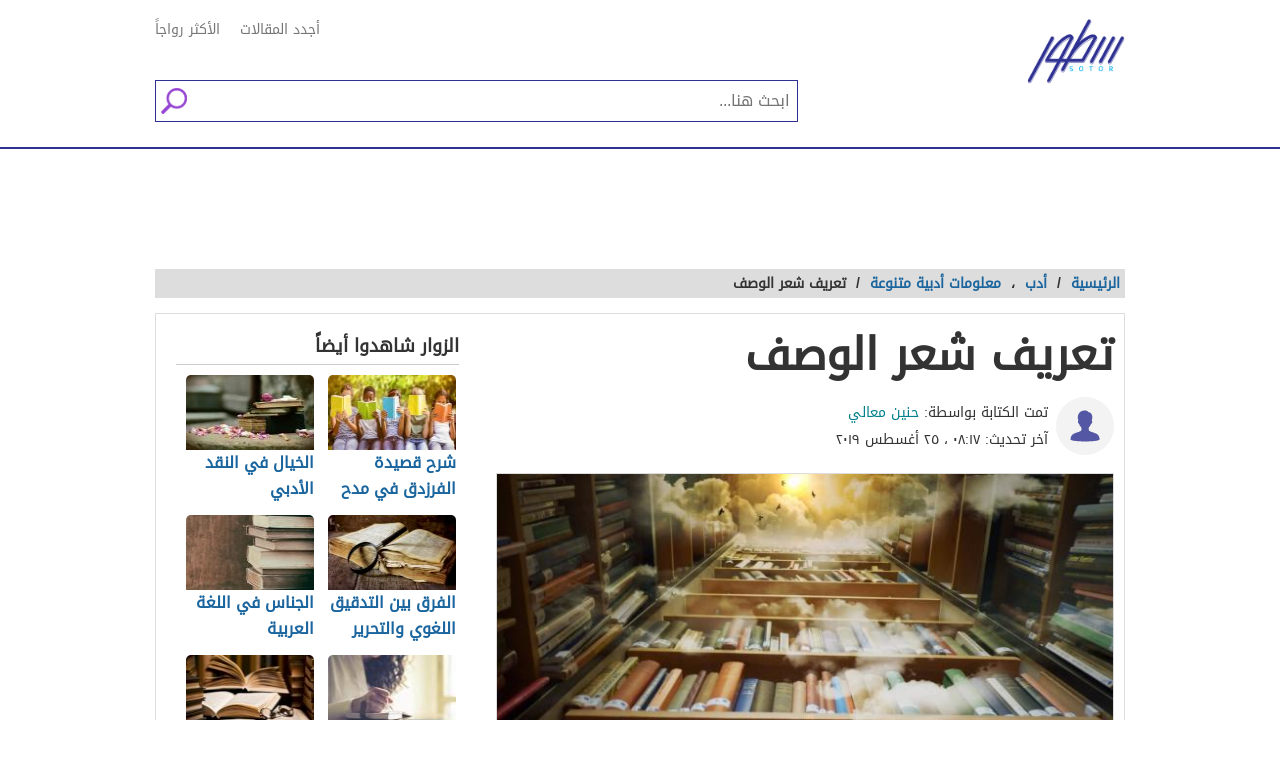

--- FILE ---
content_type: text/html; charset=UTF-8
request_url: https://sotor.com/%D8%AA%D8%B9%D8%B1%D9%8A%D9%81_%D8%B4%D8%B9%D8%B1_%D8%A7%D9%84%D9%88%D8%B5%D9%81
body_size: 29983
content:
<!DOCTYPE html>
<html lang="ar" dir="rtl" class="client-nojs">
<head>
<!-- Google tag (gtag.js) --><script async src="https://www.googletagmanager.com/gtag/js?id=G-3XH22Y1MY7"></script><script>window.dataLayer = window.dataLayer || [];function gtag(){dataLayer.push(arguments);}gtag('js', new Date());gtag('config', 'G-3XH22Y1MY7',{'content_group': 'الأدب/أدب/معلومات أدبية متنوعة'});</script><meta charset="UTF-8"/>
<title>تعريف شعر الوصف - سطور</title>
<meta name="keywords" content="أدب,معلومات أدبية متنوعة,تعريف,شعر,الوصف"/>
<meta name="description" content="دور الشعر العربي وأهميته تنوّعت موضوعات الشعر العربيّ، ففي العصر الجاهليّ كان الشعر وسيلة من وسائل الإعلام، فالشّاعر يصفُ معركة بين قبيلتِه وقبيلة أخرى"/>
<meta name="viewport" content="width=device-width, initial-scale=1"/>
<meta name="application-name" content="سطور"/>
<meta name="msapplication-TileColor" content="#ffffff"/>
<meta name="msapplication-square70x70logo" content="https://cdn.sotor.com/tiny.png"/>
<meta name="msapplication-square150x150logo" content="https://cdn.sotor.com/square.png"/>
<meta name="msapplication-wide310x150logo" content="https://cdn.sotor.com/wide.png"/>
<meta name="msapplication-square310x310logo" content="https://cdn.sotor.com/large.png"/>
<meta name="thumbnail" content="https://cdn.sotor.com/thumbs/fit192x110/43371/1566713058/تعريف_شعر_الوصف.jpg"/>
<meta name="theme-color" content="#2e3191"/>
<meta name="twitter:card" content="summary_large_image"/>
<meta name="twitter:site" content="@weziwezi"/>
<link rel="apple-touch-icon" href="https://cdn.sotor.com/apple-touch-icon.png"/>
<link rel="apple-touch-icon" href="https://cdn.sotor.com/apple-touch-icon-precomposed.png"/>
<link rel="apple-touch-icon" href="https://cdn.sotor.com/apple-touch-icon-76x76.png" sizes="76x76"/>
<link rel="apple-touch-icon" href="https://cdn.sotor.com/apple-touch-icon-120x120.png" sizes="120x120"/>
<link rel="apple-touch-icon" href="https://cdn.sotor.com/apple-touch-icon-120x120-precomposed.png" sizes="120x120"/>
<link rel="apple-touch-icon" href="https://cdn.sotor.com/apple-touch-icon-152x152.png" sizes="152x152"/>
<link rel="apple-touch-icon" href="https://cdn.sotor.com/apple-touch-icon-180x180.png" sizes="180x180"/>
<link rel="dns-prefetch" href="https://cdn.sotor.com"/>
<link rel="icon" href="https://cdn.sotor.com/icon-hires.png" sizes="192x192"/>
<link rel="icon" href="https://cdn.sotor.com/icon-normal.png" sizes="128x128"/>
<link rel="manifest" href="/manifest.json"/>
<link rel="preload" href="/rf/fonts/DroidArabicKufi.woff" as="font" type="font/woff2" crossorigin="anonymous"/>
<link rel="preconnect" href="https://www.google-analytics.com"/>
<link rel="shortcut icon" href="/fav.ico"/>
<link rel="canonical" href="https://sotor.com/تعريف_شعر_الوصف"/>
<meta property="description" content="دور الشعر العربي وأهميته تنوّعت موضوعات الشعر العربيّ، ففي العصر الجاهليّ كان الشعر وسيلة من وسائل الإعلام، فالشّاعر يصفُ معركة بين قبيلتِه وقبيلة أخرى">
<meta property="og:title" content="تعريف شعر الوصف   سطور">
<meta property="og:type" content="article">
<meta property="og:url" content="https://sotor.com/تعريف_شعر_الوصف">
<meta property="og:image" content="https://cdn.sotor.com/thumbs/fit630x300/43371/1566713058/تعريف_شعر_الوصف.jpg">
<meta property="og:description" content="دور الشعر العربي وأهميته تنوّعت موضوعات الشعر العربيّ، ففي العصر الجاهليّ كان الشعر وسيلة من وسائل الإعلام، فالشّاعر يصفُ معركة بين قبيلتِه وقبيلة أخرى">
<meta property="site_name" content="سطور">
<meta property="twitter:title" content="تعريف شعر الوصف   سطور">
<meta property="twitter:description" content="دور الشعر العربي وأهميته تنوّعت موضوعات الشعر العربيّ، ففي العصر الجاهليّ كان الشعر وسيلة من وسائل الإعلام، فالشّاعر يصفُ معركة بين قبيلتِه وقبيلة أخرى">
<meta property="twitter:image:src" content="https://cdn.sotor.com/thumbs/fit630x300/43371/1566713058/تعريف_شعر_الوصف.jpg">
<meta itemprop="name" content="تعريف شعر الوصف   سطور">
<meta itemprop="description" content="دور الشعر العربي وأهميته تنوّعت موضوعات الشعر العربيّ، ففي العصر الجاهليّ كان الشعر وسيلة من وسائل الإعلام، فالشّاعر يصفُ معركة بين قبيلتِه وقبيلة أخرى">
<meta itemprop="image" content="https://cdn.sotor.com/thumbs/fit630x300/43371/1566713058/تعريف_شعر_الوصف.jpg">
<style>a{color:#1A659E;text-decoration:none;outline:none;line-height:inherit}a:hover{cursor:pointer;text-decoration:none}img,a img{border:none}img{max-width:100%;height:auto;display:inline-block;vertical-align:middle}textarea{height:auto;min-height:50px}th,td{margin:0;padding:0}h1,h2,h3,h4,h5,h6,p,hr,ul,ol,dl,dt,dd,form,blockquote,pre,address,fieldset,figure{margin:10px 0;margin:.625rem 0}hr{height:0;display:block;clear:both;margin:0;padding:0;border:1px solid #ddd;border-width:1px 0 0}table{width:100%;margin-bottom:15px;margin-bottom:.9375rem;border:1px solid #ddd;background-color:#fff}table th,table td{display:table-cell;padding:8px;border:1px solid #ddd;text-align:right;line-height:1rem}table th{background-color:#f1f1f1}h1{font-size:32px;font-size:2rem}h2{font-size:28px;font-size:1.75rem}h3{font-size:22px;font-size:1.375rem}h4{font-size:20px;font-size:1.25rem}h5{font-size:18px;font-size:1.125rem}h6{font-size:16px;font-size:1rem}h1,h2,h3,h4,h5,h6{line-height:1.4}.font-small{font-size:13px;font-size:.8125rem}.font-large{font-size:16px;font-size:1rem}button,input[type=button],input[type=submit],.btn{display:inline-block;height:auto;padding:5px 10px;padding:.3125rem .625rem;border:0 none;outline:none;text-align:center;text-decoration:none;cursor:pointer;font-weight:700;font-size:12px;font-size:.75rem;line-height:1.4;background-color:#0488cc;color:#fff;white-space:normal;-moz-appearance:none;-webkit-appearance:none;-ms-appearance:none;-o-appearance:none;appearance:none}button:hover,input[type=button]:hover,input[type=submit]:hover,.btn:hover{background-color:#0078bc;text-decoration:none}.btn-lg{padding:10px 20px!important;padding:.625rem 1.25rem!important;font-size:14px!important;font-size:0.875rem!important}.btn-med{padding:7px 15px!important;padding:.4375rem 0.9375rem!important;font-size:13px!important;font-size:0.8125rem!important}.btn-sm{padding:5px 10px!important;padding:.3125rem 0.625rem!important;font-size:11px!important;font-size:0.6875rem!important}.btn-expand{display:block}.btn-secondary{background-color:#f1f1f1!important;color:#666!important}.btn-secondary:hover{background-color:#cdcdcd!important}.btn-alert{background-color:#ff0000!important}.btn-alert:hover{background-color:#ef0000!important}.btn.disabled,.btn[disabled]{background-color:#0488cc;color:rgba(221,221,221,.7);cursor:not-allowed;opacity:.7}.btn.disabled:hover,.btn[disabled]:hover{background-color:#0488cc}input[type=text],.form-field{width:100%;height:30px;padding:5px;border:1px solid #bbb;font-size:14px;font-size:.875rem;line-height:1.4;color:#999;-webkit-box-sizing:border-box;-moz-box-sizing:border-box;box-sizing:border-box}input[type=text]:focus,.form-field:focus{border:1px solid #0078bc}.form-field.disabled,.form-field[disabled],input[type=text]:disabled{background-color:#ddd;color:rgba(51,51,51,.7);cursor:default;opacity:.7}select,.form-select{width:100%;height:30px;padding:0;border:1px solid #bbb;font-size:14px;font-size:.875rem;line-height:1.4;color:#000;-webkit-box-sizing:border-box;-moz-box-sizing:border-box;box-sizing:border-box}select:hover,.form-select:hover{cursor:pointer}select option,.form-select option{padding:3px}textarea,.form-text-area{width:100%;padding:5px;border:1px solid #bbb;font-size:14px;font-size:.875rem;line-height:1.4;color:#999;-webkit-box-sizing:border-box;-moz-box-sizing:border-box;box-sizing:border-box}textarea:focus,.form-text-area:focus{border:1px solid #0078bc}.switch-checkbox{display:inline-block}.switch-checkbox .label{display:inline-block;margin-left:10px}.checkbox-on-off{height:20px;float:left;position:relative}.checkbox-on-off input[type='checkbox']{position:absolute;top:0;right:0;opacity:0}.switch-btn{width:42px;height:18px;display:inline-block;margin:0;padding:0;cursor:pointer;border:0 none;border-radius:10px;-moz-border-radius:10px;-webkit-border-radius:10px;appearance:none;z-index:0}.switch-btn:before{content:'on';width:40px;height:18px;position:absolute;top:1px;right:0;padding-right:3px;border-radius:10px;-moz-border-radius:10px;-webkit-border-radius:10px;background-color:#b9b9b9;color:#fff;font-size:12px;z-index:1}.switch-btn:after{content:' ';height:18px;width:18px;position:absolute;top:1px;right:1px;border-radius:100%;background-color:#fff;-moz-box-shadow:0 0 1px #fff;-webkit-box-shadow:0 0 1px #fff;box-shadow:0 0 2px #fff;-webkit-transition-duration:300ms;transition-duration:300ms;z-index:2}.switchOn,.switchOn:before{background-color:#df4e3d}.switchOn:after{right:25px}label.error{display:block;clear:both;margin-bottom:15px;padding:5px;background-color:red;color:#fff;font-size:13px;font-size:.8125rem;font-style:italic}.alert-message{position:relative;margin-bottom:20px;padding:10px 10px 10px 30px;border-radius:5px}.alert-message.success{border:1px solid #dec;background-color:#dff0dd;color:#00c555}.alert-message.info{border:1px solid #bccfff;background-color:#def;color:#06b}.alert-message.warning{border:1px solid #feebcc;background-color:#fff8ee;color:#a63}.alert-message.alert{border:1px solid #ecd;background-color:#fdd;color:red}.alert-message .close{display:block;position:absolute;top:0;left:5px;padding:5px;font-size:20px;color:#777}.alert-message .close:hover{text-decoration:none}.tooltip{width:200px;position:relative;padding:5px 10px;border:1px solid #bbb;background-color:#fff;font-size:13px;font-size:.8125rem;-moz-box-shadow:0 0 5px #ddd;-webkit-box-shadow:0 0 5px #ddd;box-shadow:0 0 5px #ddd}.tooltip.arrow-top:after,.tooltip.arrow-top:before{bottom:100%;right:50%;border:solid transparent;content:" ";height:0;width:0;position:absolute}.tooltip.arrow-top:after{border-color:rgba(255,255,255,0);border-bottom-color:#fff;border-width:7px;margin-right:-7px}.tooltip.arrow-top:before{border-color:rgba(187,187,187,0);border-bottom-color:#bbb;border-width:8px;margin-right:-8px}.tooltip.arrow-right:after,.tooltip.arrow-right:before{right:100%;top:50%;border:solid transparent;content:" ";height:0;width:0;position:absolute}.tooltip.arrow-right:after{border-color:rgba(255,255,255,0);border-right-color:#fff;border-width:7px;margin-top:-7px}.tooltip.arrow-right:before{border-color:rgba(187,187,187,0);border-right-color:#bbb;border-width:8px;margin-top:-8px}.tooltip.arrow-bottom:after,.tooltip.arrow-bottom:before{top:100%;right:50%;border:solid transparent;content:" ";height:0;width:0;position:absolute}.tooltip.arrow-bottom:after{border-color:rgba(255,255,255,0);border-top-color:#fff;border-width:7px;margin-right:-7px}.tooltip.arrow-bottom:before{border-color:rgba(187,187,187,0);border-top-color:#bbb;border-width:8px;margin-right:-8px}.tooltip.arrow-left:after,.tooltip.arrow-left:before{left:100%;top:50%;border:solid transparent;content:" ";height:0;width:0;position:absolute}.tooltip.arrow-left:after{border-color:rgba(255,255,255,0);border-left-color:#fff;border-width:7px;margin-top:-7px}.tooltip.arrow-left:before{border-color:rgba(187,187,187,0);border-left-color:#bbb;border-width:8px;margin-top:-8px}.arrow{display:inline-block}.arrow.arrow-top{width:0;height:0;border-left:20px solid transparent;border-right:20px solid transparent;border-bottom:20px solid #bbb}.arrow.arrow-right{width:0;height:0;border-top:20px solid transparent;border-bottom:20px solid transparent;border-left:20px solid #bbb}.arrow.arrow-bottom{width:0;height:0;border-left:20px solid transparent;border-right:20px solid transparent;border-top:20px solid #bbb}.arrow.arrow-left{width:0;height:0;border-top:20px solid transparent;border-bottom:20px solid transparent;border-right:20px solid #bbb}.breadcrumbs{display:block;overflow:hidden;margin:0 0 15px 0;margin:0 0 .9375rem 0;padding:0;list-style-type:none;font-size:12px;font-size:.75rem}.breadcrumbs>*{display:inline;margin-left:5px;margin-left:.3125rem}.breadcrumbs .sign{line-height:1.2;direction:rtl}.breadcrumbs .current>*{color:#333}.pagination{display:inline-block;clear:both;margin:0 0 15px 0;margin:0 0 .9375rem 0;padding:0;list-style-type:none}.pagination>*{float:right}.pagination li a{display:inline-block;margin-left:-1px;padding:5px 10px;border:1px solid #ddd}.pagination li a.arrow{direction:rtl}.pagination li a:hover{text-decoration:none;background-color:#f1f1f1;color:#333}.pagination li:last-child>a{margin-left:0}.pagination li.current>*{background-color:#f1f1f1;color:#333;cursor:text}.pagination.radius li:first-child>a{-moz-border-radius:0 5px 5px 0;-webkit-border-radius:0 5px 5px 0;border-radius:0 5px 5px 0}.pagination.radius li:last-child>a{-moz-border-radius:5px 0 0 5px;-webkit-border-radius:5px 0 0 5px;border-radius:5px 0 0 5px}.nav-bar ul,.nav-progress ul{display:inline-block;margin:0;padding:0;list-style-type:none}.nav-bar ul li{position:relative}.nav-bar ul li a{height:20px;display:block;padding:5px 20px;background-color:#f1f1f1;color:#333}.nav-bar ul li a:hover{text-decoration:none}.nav-horizontal ul li{float:right;border-left:1px solid #bbb}.nav-vertical ul li{width:170px;border-bottom:1px solid #bbb}.nav-bar ul li:last-child{border-left:0 none;border-bottom:0 none}.nav-bar ul li.active a,.nav-bar ul li a:hover{background-color:#ddd;color:#777}.nav-bar ul li .sub-nav{display:none;position:absolute;border-right:1px solid #fff;z-index:999}.nav-horizontal ul li .sub-nav{top:30px;right:0}.nav-horizontal ul li .sub-nav li{width:180px}.nav-horizontal ul li .sub-nav li .sub-nav{top:0;right:180px}.nav-vertical ul li .sub-nav{top:0;right:170px}.sub-nav li{border:1px solid #bbb;border-width:0 0 1px 0!important}.nav-progress{width:100%;display:table;overflow:hidden;padding:10px 0}.nav-progress ul{display:table-row}.nav-progress ul li{display:table-cell;position:relative;padding-top:5px;border:1px solid #ddd;border-width:1px 0 0;text-align:center}.nav-progress ul li:hover,.nav-progress ul li.active{border-color:#bbb}.nav-progress ul li.active .bullet,.nav-progress ul li:hover .bullet{width:15px;height:15px;top:-9px;margin-right:-8px;background-color:#bbb;transition:background-color 0.5s}.nav-progress ul li a{height:20px;display:block;padding:0 10px}.nav-progress ul li a:hover{text-decoration:none}.nav-progress ul li .bullet{width:10px;height:10px;display:block;position:absolute;top:-7px;right:50%;margin-right:-6px;border-radius:100%;border:1px solid #ddd;background-color:#fff}.off-menu{width:250px;width:15.625rem;position:absolute;top:0;bottom:0;right:-250px;right:-15.625rem;overflow-y:auto;background-color:#333;z-index:1001}.off-menu-icon{color:#333;cursor:pointer}.off-menu-icon:hover{text-decoration:none}.close-off-menu{display:none;position:absolute;top:0;bottom:0;right:0;left:0;cursor:pointer;z-index:9999999}.off-menu ul{overflow:hidden;margin:0;padding:0;list-style-type:none;position:fixed;width:250px;top:0}.off-menu ul li a,.off-menu ul li span{display:block;padding:10px;border-bottom:1px solid #222;color:#fff}.off-menu ul li a:hover,.off-menu ul li span:hover{background-color:#555;color:#aaa;text-decoration:none}.off-menu ul li ul li a{color:#bbb}.off-menu ul.item-sep li{border-bottom:1px solid #444}.off-menu ul.item-sep li a,.off-menu ul li ul:last-child{border-bottom:1px solid #222}.off-menu ul.item-no-sep li,.off-menu ul.item-no-sep li a,.off-menu ul li span{border-bottom:0 none}.tab-links ul:after,.tab-content ul:after{display:block;clear:both;content:''}.tab-links ul{width:410px;height:auto;overflow:hidden;margin:0;padding:0;list-style-type:none}.tab-links ul li{float:right;margin:0 10px;border:1px solid #bbb;-moz-border-radius:5px 5px 0 0;-webkit-border-radius:5px 5px 0 0;border-radius:5px 5px 0 0}.tab-links ul li a{display:block;padding:5px 20px;background-color:#f1f1f1;color:#333;-moz-border-radius:5px 5px 0 0;-webkit-border-radius:5px 5px 0 0;border-radius:5px 5px 0 0}.tab-links ul li.active{border-bottom:1px solid #fff}.tab-links ul li.active a{cursor:text}.tab-links ul li a:hover,.tab-links ul li.active a{background-color:#fff;text-decoration:none}.tab-content{margin-top:-1px;padding:10px;border:1px solid #bbb;background-color:#fff}.tab{display:none}.tab.active{display:block}.popup-overlay{width:100%;height:100%;display:none;position:fixed;top:0;right:0;background-color:#333;opacity:.5;z-index:1000}.popup-container{width:600px;display:none;position:fixed;top:120px;top:7.5rem;right:50%;margin-right:-305px;border:5px solid #33444e;background-color:#fff;z-index:1001}.popup-container .close{position:absolute;top:0;left:0;padding:1px 4px;background-color:#33444e;font-size:12px;font-size:.75rem;font-weight:700;color:#fff;cursor:pointer}.popup-container .close:hover{text-decoration:none}.popup-container .content{margin:15px 0 0;padding:0 10px 10px;overflow-y:auto}.popup-container .heightFixed{height:350px}.popup-container .heightAuto{height:auto}.back-to-top,.move-down{display:none;position:fixed;bottom:40px;right:10px;text-decoration:none;padding:5px;color:#777}.back-to-top:hover,.move-down:hover{text-decoration:none}.clearfix:before,.clearfix:after{visibility:hidden;display:block;font-size:0;content:" ";clear:both;height:0}.over-hidden{overflow:hidden}.width100{width:100%}.height100{height:100%}.left{float:left!important}.right{float:right!important}.float-none{float:none}.mar-0{margin:0!important}.mart-0{margin-top:0!important}.marr-0{margin-right:0!important}.marb-0{margin-bottom:0!important}.marl-0{margin-left:0!important}.pad-0{padding:0!important}.padt-0{padding-top:0!important}.padr-0{padding-right:0!important}.padb-0{padding-bottom:0!important}.padl-0{padding-left:0!important}.hide{display:none}.block{display:block}.inline-block{display:inline-block}.clear{clear:both}.clear-none{clear:none}.clear-inherit{clear:inherit}.clear-left{clear:right}.clear-right{clear:left}.dir-l{direction:ltr}.dir-r{direction:rtl}.centered{margin-right:auto;margin-left:auto;float:none!important}.text-left{text-align:right!important}.text-right{text-align:left!important}.text-center{text-align:center!important}.text-justify{text-align:justify!important}.valign-top{vertical-align:top!important}.valign-middle{vertical-align:middle!important}.valign-bottom{vertical-align:bottom!important}.inline-list{overflow:hidden;margin:0;padding:0;list-style-type:none}.inline-list li{float:right;margin-left:15px;margin-left:.9375rem}.inline-list li>*{display:block}.block-list{overflow:hidden;margin:0;padding:0;list-style-type:none}.block-list li{float:none;padding:5px}.block-list li>*{display:block}.list-disc{list-style-type:disc!important}.list-circle{list-style-type:circle!important}.list-decimal{list-style-type:decimal!important}.list-space{margin-right:15px!important;margin-right:0.9375rem!important;padding-right:20px!important;padding-right:1.25rem!important}.word-wrap{word-wrap:break-word}.color-default{color:#333}.color-gray{color:#999}.color-dark-gray{color:#777}.color-black{color:#000}.color-white{color:#fff}.color-red{color:red}.color-green{color:#00c555}.link-hoverColor:hover{color:#333}.link-hoverLine:hover{text-decoration:underline}.bord-gray{border:1px solid #ddd}.bord-dark-gray{border:1px solid #bbb}.sep{border-bottom:1px solid #ddd}.bg-gray{background-color:#f1f1f1}.bg-light-gray{background-color:#fafafa}.bg-dark-gray{background-color:#ddd}.bg-red{background-color:red}.bg-green{background-color:#00c555}.has-error{border:1px solid #ff0000!important;color:#ff0000!important}.has-error:focus{border:1px solid #df0000!important}.has-success{border:1px solid #00c555!important;color:#00c555!important}.has-success:focus{border:1px solid #00a333!important}.radius5{-moz-border-radius:5px;-webkit-border-radius:5px;border-radius:5px}.radius10{-moz-border-radius:10px;-webkit-border-radius:10px;border-radius:10px}.loading{height:100px;position:relative}.loading .icon{position:absolute;top:0;bottom:0;left:0;right:0;background:rgba(255,255,255,.3) url(../imgs/loading-icon.gif) no-repeat center center}.off-menu-wrapper{width:100%;overflow:hidden;position:relative}.inner-wrapper{position:relative;margin:auto}.row{width:100%;margin:0 auto 15px;margin:0 auto .9375rem}.wrapper:before,.wrapper:after,.row:before,.row:after{content:" ";display:table}.wrapper:after,.row:after{clear:both}.row .row:last-child{margin-bottom:0}.column,.columns{width:100%;float:right;padding-right:10px;padding-left:10px;padding-right:.625rem;padding-left:.625rem;-webkit-box-sizing:border-box;-moz-box-sizing:border-box;box-sizing:border-box}.grid-margin{margin:0 auto 15px;margin:0 auto .9375rem}.one{width:8.33333%}.two{width:16.66667%}.three{width:25%}.four{width:33.33333%}.five{width:41.66667%}.six{width:50%}.seven{width:58.33333%}.eight{width:66.66667%}.nine{width:75%}.ten{width:83.33333%}.eleven{width:91.66667%}.twelve{width:100%}.push-0{margin-right:0%!important}.push-1{margin-right:8.33333%!important}.push-2{margin-right:16.66667%!important}.push-3{margin-right:25%!important}.push-4{margin-right:33.33333%!important}.push-5{margin-right:41.66667%!important}.push-6{margin-right:50%!important}.push-7{margin-right:58.33333%!important}.push-8{margin-right:66.66667%!important}.push-9{margin-right:75%!important}.push-10{margin-right:83.33333%!important}.push-11{margin-right:91.66667%!important}.pull-0{margin-left:0%!important}.pull-1{margin-left:8.33333%!important}.pull-2{margin-left:16.66667%!important}.pull-3{margin-left:25%!important}.pull-4{margin-left:33.33333%!important}.pull-5{margin-left:41.66667%!important}.pull-6{margin-left:50%!important}.pull-7{margin-left:58.33333%!important}.pull-8{margin-left:66.66667%!important}.pull-9{margin-left:75%!important}.pull-10{margin-left:83.33333%!important}.pull-11{margin-left:91.66667%!important}@media screen and (min-width:960px){.large-1{width:8.33333%}.large-2{width:16.66667%}.large-3{width:25%}.large-4{width:33.33333%}.large-5{width:41.66667%}.large-6{width:50%}.large-7{width:58.33333%}.large-8{width:66.66667%}.large-9{width:75%}.large-10{width:83.33333%}.large-11{width:91.66667%}.large-12{width:100%}.grid-margin-lg{margin:0 auto 15px;margin:0 auto .9375rem}.grid-margin-lg-med{margin:0 auto 15px;margin:0 auto .9375rem}.grid-margin-lg-sm{margin:0 auto 15px;margin:0 auto .9375rem}.grid-margin-lg-mini{margin:0 auto 15px;margin:0 auto .9375rem}.lg-push-0{margin-right:0%!important}.lg-push-1{margin-right:8.33333%!important}.lg-push-2{margin-right:16.66667%!important}.lg-push-3{margin-right:25%!important}.lg-push-4{margin-right:33.33333%!important}.lg-push-5{margin-right:41.66667%!important}.lg-push-6{margin-right:50%!important}.lg-push-7{margin-right:58.33333%!important}.lg-push-8{margin-right:66.66667%!important}.lg-push-9{margin-right:75%!important}.lg-push-10{margin-right:83.33333%!important}.lg-push-11{margin-right:91.66667%!important}.lg-pull-0{margin-left:0%!important}.lg-pull-1{margin-left:8.33333%!important}.lg-pull-2{margin-left:16.66667%!important}.lg-pull-3{margin-left:25%!important}.lg-pull-4{margin-left:33.33333%!important}.lg-pull-5{margin-left:41.66667%!important}.lg-pull-6{margin-left:50%!important}.lg-pull-7{margin-left:58.33333%!important}.lg-pull-8{margin-left:66.66667%!important}.lg-pull-9{margin-left:75%!important}.lg-pull-10{margin-left:83.33333%!important}.lg-pull-11{margin-left:91.66667%!important}.hidden-desktop{display:none!important}.visible-desktop{display:block!important}}@media screen and (max-width:959px){.tab-links{width:100%!important;overflow:auto!important}.nav-bar-toggle{height:20px;padding:5px 20px;background-color:#f1f1f1;color:#333;cursor:pointer}.nav-bar{display:none;overflow:hidden}.nav-bar ul,.nav-bar ul li,.nav-bar ul li .sub-nav li{width:100%}.nav-bar ul li{float:none;border:0 none}.nav-bar ul li .sub-nav{position:static;border-right:5px solid #ddd}.tab-links ul{width:400px}}@media screen and (min-width:768px) and (max-width:959px){.medium-1{width:8.33333%}.medium-2{width:16.66667%}.medium-3{width:25%}.medium-4{width:33.33333%}.medium-5{width:41.66667%}.medium-6{width:50%}.medium-7{width:58.33333%}.medium-8{width:66.66667%}.medium-9{width:75%}.medium-10{width:83.33333%}.medium-11{width:91.66667%}.medium-12{width:100%}.grid-margin-med{margin:0 auto 15px;margin:0 auto .9375rem}.grid-margin-lg-med{margin:0 auto 15px;margin:0 auto .9375rem}.grid-margin-med-sm{margin:0 auto 15px;margin:0 auto .9375rem}.grid-margin-med-mini{margin:0 auto 15px;margin:0 auto .9375rem}.med-push-0{margin-right:0%!important}.med-push-1{margin-right:8.33333%!important}.med-push-2{margin-right:16.66667%!important}.med-push-3{margin-right:25%!important}.med-push-4{margin-right:33.33333%!important}.med-push-5{margin-right:41.66667%!important}.med-push-6{margin-right:50%!important}.med-push-7{margin-right:58.33333%!important}.med-push-8{margin-right:66.66667%!important}.med-push-9{margin-right:75%!important}.med-push-10{margin-right:83.33333%!important}.med-push-11{margin-right:91.66667%!important}.med-pull-0{margin-left:0%!important}.med-pull-1{margin-left:8.33333%!important}.med-pull-2{margin-left:16.66667%!important}.med-pull-3{margin-left:25%!important}.med-pull-4{margin-left:33.33333%!important}.med-pull-5{margin-left:41.66667%!important}.med-pull-6{margin-left:50%!important}.med-pull-7{margin-left:58.33333%!important}.med-pull-8{margin-left:66.66667%!important}.med-pull-9{margin-left:75%!important}.med-pull-10{margin-left:83.33333%!important}.med-pull-11{margin-left:91.66667%!important}.hidden-tablet{display:none!important}.visible-tablet{display:block!important}}@media screen and (max-width:767px){h1{font-size:22px;font-size:1.375rem}h2{font-size:18px;font-size:1.125rem}h3{font-size:16px;font-size:1rem}h4{font-size:14px;font-size:.875rem}h5{font-size:13px;font-size:.8125rem}h6{font-size:13px;font-size:.8125rem}h1,h2,h3,h4,h5,h6{line-height:1.4}.small-1{width:8.33333%}.small-2{width:16.66667%}.small-3{width:25%}.small-4{width:33.33333%}.small-5{width:41.66667%}.small-6{width:50%}.small-7{width:58.33333%}.small-8{width:66.66667%}.small-9{width:75%}.small-10{width:83.33333%}.small-11{width:91.66667%}.small-12{width:100%}.grid-margin-sm{margin:0 auto 15px;margin:0 auto .9375rem}.grid-margin-lg-sm{margin:0 auto 15px;margin:0 auto .9375rem}.grid-margin-med-sm{margin:0 auto 15px;margin:0 auto .9375rem}.sm-push-0{margin-right:0%!important}.sm-push-1{margin-right:8.33333%!important}.sm-push-2{margin-right:16.66667%!important}.sm-push-3{margin-right:25%!important}.sm-push-4{margin-right:33.33333%!important}.sm-push-5{margin-right:41.66667%!important}.sm-push-6{margin-right:50%!important}.sm-push-7{margin-right:58.33333%!important}.sm-push-8{margin-right:66.66667%!important}.sm-push-9{margin-right:75%!important}.sm-push-10{margin-right:83.33333%!important}.sm-push-11{margin-right:91.66667%!important}.sm-pull-0{margin-left:0%!important}.sm-pull-1{margin-left:8.33333%!important}.sm-pull-2{margin-left:16.66667%!important}.sm-pull-3{margin-left:25%!important}.sm-pull-4{margin-left:33.33333%!important}.sm-pull-5{margin-left:41.66667%!important}.sm-pull-6{margin-left:50%!important}.sm-pull-7{margin-left:58.33333%!important}.sm-pull-8{margin-left:66.66667%!important}.sm-pull-9{margin-left:75%!important}.sm-pull-10{margin-left:83.33333%!important}.sm-pull-11{margin-left:91.66667%!important}.hidden-mobile{display:none!important}.visible-mobile{display:block!important}.nav-progress ul{width:100%}.nav-progress ul li{float:none;display:block;margin-bottom:15px;text-align:center}.popup-container{width:100%;top:0;right:0;margin-top:0;margin-right:0;-webkit-box-sizing:border-box;-moz-box-sizing:border-box;box-sizing:border-box}.popup-container .close{font-size:20px;font-size:1.25rem}.popup-container .content{margin:20px 0 0}.popup-container .heightFixed{height:400px}}@media screen and (min-width:480px) and (max-width:767px){.popup-container .heightFixed{height:200px}}@media screen and (max-width:479px){.mini-1{width:8.33333%}.mini-2{width:16.66667%}.mini-3{width:25%}.mini-4{width:33.33333%}.mini-5{width:41.66667%}.mini-6{width:50%}.mini-7{width:58.33333%}.mini-8{width:66.66667%}.mini-9{width:75%}.mini-10{width:83.33333%}.mini-11{width:91.66667%}.mini-12{width:100%}.grid-margin-mini{margin:0 auto 15px;margin:0 auto .9375rem}.grid-margin-lg-mini{margin:0 auto 15px;margin:0 auto .9375rem}.grid-margin-med-mini{margin:0 auto 15px;margin:0 auto .9375rem}.mini-push-0{margin-right:0%!important}.mini-push-1{margin-right:8.33333%!important}.mini-push-2{margin-right:16.66667%!important}.mini-push-3{margin-right:25%!important}.mini-push-4{margin-right:33.33333%!important}.mini-push-5{margin-right:41.66667%!important}.mini-push-6{margin-right:50%!important}.mini-push-7{margin-right:58.33333%!important}.mini-push-8{margin-right:66.66667%!important}.mini-push-9{margin-right:75%!important}.mini-push-10{margin-right:83.33333%!important}.mini-push-11{margin-right:91.66667%!important}.mini-pull-0{margin-left:0%!important}.mini-pull-1{margin-left:8.33333%!important}.mini-pull-2{margin-left:16.66667%!important}.mini-pull-3{margin-left:25%!important}.mini-pull-4{margin-left:33.33333%!important}.mini-pull-5{margin-left:41.66667%!important}.mini-pull-6{margin-left:50%!important}.mini-pull-7{margin-left:58.33333%!important}.mini-pull-8{margin-left:66.66667%!important}.mini-pull-9{margin-left:75%!important}.mini-pull-10{margin-left:83.33333%!important}.mini-pull-11{margin-left:91.66667%!important}}html{font-family:sans-serif;-ms-text-size-adjust:100%;-webkit-text-size-adjust:100%}body{margin:0}article,aside,details,figcaption,figure,footer,header,hgroup,main,nav,section,summary{display:block}audio,canvas,progress,video{display:inline-block;vertical-align:baseline}audio:not([controls]){display:none;height:0}[hidden],template{display:none}a{background:transparent}a:active,a:hover{outline:0}abbr[title]{border-bottom:1px dotted}b,strong{font-weight:700}dfn{font-style:italic}mark{background:#ff0;color:#000}small{font-size:80%}sub,sup{font-size:75%;line-height:0;position:relative;vertical-align:baseline}sup{top:-.5em}sub{bottom:-.25em}img{border:0}svg:not(:root){overflow:hidden}figure{margin:1em 40px}hr{-moz-box-sizing:content-box;box-sizing:content-box;height:0}pre{overflow:auto}code,kbd,pre,samp{font-family:monospace,monospace;font-size:1em}button{overflow:visible}button,select{text-transform:none}button,html input[type="button"],input[type="reset"],input[type="submit"]{-webkit-appearance:button;cursor:pointer}button[disabled],html input[disabled]{cursor:default}button::-moz-focus-inner,input::-moz-focus-inner{border:0;padding:0}input{line-height:normal}input[type="checkbox"],input[type="radio"]{box-sizing:border-box;padding:0}input[type="number"]::-webkit-inner-spin-button,input[type="number"]::-webkit-outer-spin-button{height:auto}input[type="search"]{-webkit-appearance:textfield;-moz-box-sizing:content-box;-webkit-box-sizing:content-box;box-sizing:content-box}input[type="search"]::-webkit-search-cancel-button,input[type="search"]::-webkit-search-decoration{-webkit-appearance:none}fieldset{border:1px solid silver;margin:0 2px;padding:.35em .625em .75em}legend{border:0;padding:0}textarea{overflow:auto}optgroup{font-weight:700}table{border-collapse:collapse;border-spacing:0}td,th{padding:0}@font-face{font-family:'DroidArabicKufi-Regular';src:url(/rf/fonts/DroidArabicKufi.woff) format('woff');font-weight:400;font-style:normal;font-display:fallback}body{color:#333}body,input,.form-field,select{font:normal normal 16px/1.4 'DroidArabicKufi-Regular',sans-serif,Arial}.action-tools li a{background:url(/rf/images/tools-icons.png) no-repeat}.off-menu-wrapper{min-height:calc(100% - 108px)}.block-content{width:990px;margin:auto}.container{padding:20px 0 30px}.inside-container{width:968px;padding:10px 0;border:1px solid #ddd}.social-icons .icon{width:30px;height:30px;display:inline-block}.social-icons .facebook-icon{background-position:0 0!important}.social-icons .twitter-icon{background-position:-40px 0!important}.header-container{min-height:95px}header{padding:15px 0;background-color:#fff;z-index:999999}header .logo-blk a{display:inline-block;transition:0.3s all;-webkit-transition:0.3s all;-moz-transition:0.3s all;-o-transition:0.3s all}header .search-blk form{width:auto;margin-top:35px;padding:5px;border:1px solid #efef}header .search-blk .search-icon{width:29px;height:30px;float:right;display:block;margin-left:5px;background-position:0 -38px!important}header .search-blk .search-field{line-height:28px;width:80%}header .search-blk .search-field,header .search-blk .search-btn{border:0 none;outline:none}.off-menu ul li ul li a header .search-blk .search-field{width:515px;color:#000;line-height:28px;vertical-align:top}header .search-blk .search-btn{width:70px;height:30px;float:left;color:#fff;border-radius:5px;background-color:#fff!important;background:url(/rf/images/weziwezi/icons-v1.png) no-repeat;background-position:0 -38px!important;width:30px}header .quick-links{margin:0;padding:0}header .quick-links li{float:left;list-style-type:none;margin-right:10px}header .quick-links li a{float:right;margin-right:10px;color:#777;font-size:14px;line-height:30px;text-decoration:none}header .quick-links li a:hover{color:#000}header .quick-links li.user-account{position:relative}header .quick-links li.user-account .user-nav .name{max-width:120px;max-height:22px;float:right;overflow:hidden;display:block;text-align:left}header .quick-links li.user-account .info{min-width:200px;display:none;position:absolute;top:25px;left:0;padding:5px 10px;border-radius:2px;border:1px solid #ddd;background-color:#fff;line-height:30px}header .quick-links li.user-account .info *{display:block;line-height:20px;text-align:left;color:#333}header .quick-links li.user-account .logout{width:100%;height:35px;margin:20px 0 0;border-radius:2px;border:1px solid #ddd;background-color:#f8f8f8;line-height:35px;text-align:center;box-sizing:border-box}header .quick-links li.user-account .logout:hover{background-color:#ddd;text-decoration:none}header .quick-links li.user-account .arrow{width:0;height:0;border-left:5px solid transparent;border-right:5px solid transparent;border-top:5px solid #27b5bb;margin-right:5px}header .quick-links .notify{padding-top:5px}header .quick-links .notify a{width:20px;height:20px;display:block;background-position:-83px -66px!important}header .quick-links .notify.active a{background-position:-83px -87px!important}header.sticky{width:100%;height:42px;position:fixed;z-index:9;top:0}header.sticky .logo-blk{height:auto}header.sticky .logo-blk a{height:45px;margin-top:0}header.sticky .search-blk form{margin:0}.menu-icon{position:absolute;top:5px;left:10px}.menu-icon .line{width:100%;height:4px;display:block;margin-bottom:4px;border-radius:5px;transition:0.3s}.menu-icon .close{width:40px;height:25px;display:none;position:absolute;top:15px;left:0;background:none!important}.off-menu-icon{width:30px;height:20px;float:left;display:inline-block;position:relative;margin-top:15px}.off-menu-icon:hover,.menu-icon .close{cursor:pointer}nav ul{width:100%;position:relative;list-style-type:none;margin:0 auto;padding:0}nav ul li{display:inline-block;text-align:center;margin-left:20px}nav ul li a{display:block;padding:10px 20px;color:#fff}nav ul li a:hover{text-decoration:none}nav ul.sub{display:none;position:absolute;top:42px;left:0;right:0;border:1px solid #efef;box-shadow:0 0 3px #ccc;background-color:#fff;z-index:999}nav ul.sub li{width:25%;float:right;text-align:right}nav ul.sub li a{padding:10px;color:#333}nav ul.sub li a:hover{background-color:#ddd}.off-menu{right:auto;left:-250px}.off-menu ul li a{border-bottom:0 none}.off-menu ul li a:hover,.off-menu ul li.active a{background-color:#fff;color:#000}.off-menu ul li.social-icons a{display:inline-block;padding:10px 5px}.off-menu ul li.social-icons a:hover{background:none}.off-menu ul li ul li a{padding-right:20px;font-size:16px}.off-menu ul li ul li a::before{content:"-";padding:0 5px}.off-menu ul li.sub-menu .arrow{width:0;height:0;border-top:8px solid #fff;border-left:7px solid transparent;border-right:7px solid transparent;position:relative;top:3px;float:left;display:block}.off-menu ul li.sub-menu .arrow-active{border-top:none;border-bottom:8px solid #fff}.off-menu ul li.sub-menu ul{display:none}.off-menu ul li.sub-menu a:hover .arrow{border-top-color:#333}.off-menu ul li.sub-menu a:hover .arrow.arrow-active{border-bottom-color:#333}footer{padding:10px 0;color:#fff}footer .links{float:left;margin-right:60px}footer .links a{display:block;color:#fff;line-height:30px;text-decoration:none;padding:9px 0}footer .links a:hover{color:#000}footer .copyrights{clear:both;padding-top:10px}footer .poweredBy{margin:10px 0;display:flex;align-items:center;gap:6px}footer .poweredByText{margin-inline:2px;margin-top:6px;color:#fff}footer .social-icons{margin:10px 0}footer .social-icons .icon{margin-left:5px}footer .cont-partners-blk{text-align:left}footer .part-logo{width:70px;height:70px;display:inline-block;background:url(/rf/images/content-partners-v1.png) no-repeat}footer .part-logo.mayo-clinic{background-position:0 0}footer .part-logo.harvard{background-position:0 -80px}.style-form fieldset{padding:15px 10px}.style-form .title{margin-bottom:30px}.style-form .field{overflow:hidden;margin-bottom:20px}.style-form label{display:block;margin-bottom:5px}.style-form .form-field,.style-form .form-select{height:40px;line-height:40px}.style-form .extended-login{float:right}.style-form .forgot{float:left}.style-form .btn{width:100%}.change-pass{padding-top:15px}.back-to-top,.move-down{width:30px;height:30px;z-index:999}.back-to-top{background-position:1px -77px!important}.move-down{background-position:-39px -77px!important}.ads-top{margin:0 auto 20px;text-align:center;width:auto!important}.ads-side{margin-bottom:20px;text-align:center}.ads-word{position:absolute;top:0;right:0;padding:3px;background-color:rgba(0,0,0,.4);font-size:12px;color:#fff}.references{font-size:14px}.search-container{min-height:300px}@media screen and (min-width:970px){header .search-blk form{margin-right:80px}}@media screen and (max-width:969px){.block-content{width:100%}header .logo-blk a{width:100%!important;max-width:80px!important;height:45px!important;margin-top:4px!important}header .search-blk form{margin-top:5px;padding:3px 5px}header.sticky{height:60px;padding:0}header.sticky .search-blk form{position:fixed;top:7px;left:50px;right:100px;height:30px;overflow:hidden}header.sticky .search-blk .search-field{width:75%;line-height:30px;height:30px;font-size:14px}.menu-icon{top:1px}.article-img{width:auto!important}.back-to-top,.move-down{right:auto;left:5px}footer{padding-bottom:60px}header{padding:0}}@media screen and (min-width:768px) and (max-width:969px){.home-search .wrapper .home-search-box{height:50px}.home-search .wrapper .home-search-box .searchbox{height:50px!important}}@media screen and (max-width:767px){footer .links{float:right;margin:0 0 0 30px}header .quick-links li a{font-size:16px}}@media screen and (min-width:480px) and (max-width:767px){header .search-blk .search-field{width:70%}footer .cont-partners-blk{text-align:right}}@media screen and (max-width:480px){header .search-blk .search-field{width:60%}footer .cont-partners-blk{text-align:right}}@media only screen and (-webkit-min-device-pixel-ratio:2) and (max-width:767px),only screen and (min--moz-device-pixel-ratio:2) and (max-width:767px),only screen and (-o-min-device-pixel-ratio:2/1) and (max-width:767px),only screen and (min-device-pixel-ratio:2) and (max-width:767px),only screen and (min-resolution:192dpi) and (max-width:767px),only screen and (min-resolution:2dppx) and (max-width:767px){.social-icons .facebook-icon{background-position:0 0!important}.social-icons .twitter-icon{background-position:-40px 0!important}header .search-blk .search-icon{background-position:0 -38px!important}footer .part-logo{background-image:url(/rf/images/content-partners-v1-2px.png);background-repeat:no-repeat;background-size:70px 150px}}.pagination{display:flex;justify-content:center;flex-direction:row-reverse;margin-top:40px}.pagination .pagination-pages{display:flex;justify-content:center;flex-direction:row-reverse}.pagination a{color:#212B36;text-decoration:none;height:32px;width:32px;border:#DFE3E8 1px solid;border-radius:4px;display:flex;justify-content:center;align-items:center;margin:0 4px;font-weight:700}.pagination a.active{border-color:#1A659E;color:#1A659E}.next.disabled,.prev.disabled{pointer-events:none;background-color:#919EAB;border-color:#919EAB;opacity:.5}.pagination a:hover:not(.active){background-color:#ddd}.article-summary{padding-left:15px!important;margin-top:15px}.article-summary .brief-blk{background:#DDF2F7;border-radius:16px;position:relative;padding:10px 35px 37px 8px;color:#333}.article-summary .brief-blk .summary-title{display:flex;align-items:center;padding-right:4px;gap:1rem;margin:8px 0}.article-summary .brief-blk .summary-brief{margin:0;padding:0}.article-summary .brief-blk .frame{width:98%;height:98%;position:absolute;top:-15px;left:-11px}.article-summary .brief-blk .frame .qute{position:absolute}.article-faqs{border:1px solid #C7C7C7;background:white;border-radius:8px;padding:10px 20px 20px 20px;margin:20px 0}.article-faqs input{display:none}.article-faqs .faqs-title{display:flex;align-items:center;font-size:18px;font-weight:700;line-height:32px;padding-right:4px;gap:.5rem;margin-bottom:20px}.article-faqs .accordion{display:flex;flex-direction:column;gap:.5rem;list-style:none;padding:0;margin:0}.article-faqs .question{padding-bottom:2px}.article-faqs label{position:relative;display:flex;padding:1px 3px 1px 30px;color:#000;font-size:14px;font-weight:700;cursor:pointer;transition:all 0.3s ease;line-height:32.4px;color:#484A9E;border-radius:10px;background:#F9F9F9}.article-faqs label:after{font-family:"Font Awesome 5 Free";content:url(/rf/images/arrow_down.svg);position:absolute;left:10px}.article-faqs input:checked + label:after{content:url(/rf/images/arrow_up.svg);position:absolute;left:10px}.article-faqs .accordion__content{overflow:hidden;max-height:0em;transition:all 0.4s cubic-bezier(.865,.14,.095,.87)}.article-faqs .accordion__content .answer{font-size:14px;font-weight:400;max-width:95%;line-height:28px;color:#1E1E1E;margin:0}.article-faqs ul{list-style:disc}.article-summary ul{list-style:disc}.article-faqs input[name=panel]:checked~.accordion__content{max-height:100em}@media screen and (min-width:768px){.article-summary .brief-blk{border-radius:16px}.article-summary .brief-blk .frame{border:4px solid #000;border-radius:16px}.article-summary .brief-blk .frame .qute{top:-24px;left:-15px}.article-summary .brief-blk .frame img{width:53px;height:33px}.brief-blk .summary-title{font-size:18px;font-weight:600;line-height:32px}.brief-blk .summary-brief{font-size:16px;font-weight:400;line-height:28px}}@media (max-width:767px){.article-summary .brief-blk{border-radius:8px}.article-summary .brief-blk .frame .qute{top:-12px;left:-12px}.article-summary .brief-blk .frame{border:3.66px solid #000;border-radius:8px}.article-summary .brief-blk .frame img{width:30px;height:22px}.brief-blk .summary-title{font-size:18px;font-weight:600;line-height:32px}.brief-blk .summary-brief{font-size:16px;font-weight:400;line-height:28px}.article-faqs .faqs-title{font-size:18px;justify-content:center}.article-faqs .question,.article-faqs .answer{font-size:14px}}.social-icons .icon,header .search-blk .search-icon,.interactivity .views .icon,.related-articles-list1 .icon,.interactivity li.share-facebook a::after,.interactivity li.share-twitter a::after,.interactivity li.share-google a::after,.slider-top .overlay-blk .more::after,.slider-row .slick-next:before,.slider-row .slick-prev:before,.back-to-top,.move-down,.write-article-list ul li .icon,header .quick-links .notify a,header .quick-links .notify.active a{background:url(/rf/images/weziwezi/icons-v1.png) no-repeat}@media only screen and (-webkit-min-device-pixel-ratio:2) and (max-width:767px),only screen and (min--moz-device-pixel-ratio:2) and (max-width:767px),only screen and (-o-min-device-pixel-ratio:2/1) and (max-width:767px),only screen and (min-device-pixel-ratio:2) and (max-width:767px),only screen and (min-resolution:192dpi) and (max-width:767px),only screen and (min-resolution:2dppx) and (max-width:767px){.social-icons .icon,header .search-blk .search-icon,.interactivity .views .icon,.related-articles-list1 .icon,.interactivity li.share-facebook a::after,.interactivity li.share-google a::after,.interactivity li.share-whatsapp a::after,.slider-top .overlay-blk .more::after,.slider-row .slick-next:before,.slider-row .slick-prev:before,.back-to-top,.move-down,.write-article-list ul li .icon{background-image:url(/rf/images/weziwezi/icons@2px-v1.png);background-repeat:no-repeat;background-size:270px 110px}}header .logo-blk a{width:130px;height:65px;background:url(/rf/images/sotor-logo.png) no-repeat right top;background-size:contain;float:right;font-size:0;line-height:0;margin-top:4px}header .quick-links li.user-account .arrow{border-top:5px solid #2e3191}header .search-blk form{border:1px solid #2e3191}header.sticky{border-bottom:2px solid #2e3191}nav,header .search-blk .search-btn,.menu-icon .line,input.btn[type=button],.btn,.admin-container button,.admin-container input[type="button"],.admin-container input[type="submit"],.admin-container input[type="reset"],input[type="button"],input[type="reset"],input[type="submit"]{background-color:#2e3191}nav ul li a:hover,.btn:hover,.btn:hover,nav ul.block-content li.active a{background-color:#4e5859}footer{background-color:#2e3191}footer .links a:hover{color:#aaa}.oo-ui-buttonElement-button{background-color:#2e3191!important;border:0 none!important}.oo-ui-buttonElement-button:hover{background-color:#4e5859!important}button:hover,input[type=button]:hover,input[type=submit]:hover,.btn:hover{background-color:#aaa}.category-title a:hover{background-color:#2e3191}.category-items li a:hover{color:#2e3191}.gsc-results .gsc-cursor-box .gsc-cursor-page{background-color:#4e5859!important}.gsc-results .gsc-cursor-box .gsc-cursor-current-page{background-color:#2e3191!important}.breadcrumbs{padding:5px;background-color:#ddd;font-size:14px;font-weight:700}.breadcrumbs a:hover{text-decoration:underline}.article{margin-bottom:20px;border-bottom:1px solid #33444e}.article .title{position:relative;margin-top:0;font-size:45px;direction:rtl}.article .title.withsace{padding-left:70px}.by{color:#999}.interactivity{margin:20px 0 10px}.interactivity .share{display:none;float:right;color:#999}.interactivity .share ul{display:table-row;margin:0;padding:0;list-style-type:none}.interactivity .share ul li{display:table-cell}.interactivity .share a{width:70px;height:25px;display:inline-block;margin-right:10px;padding-right:5px;font-weight:400;font-size:11px;color:#fff;line-height:25px}.interactivity .share a:hover{color:#9a9a9a}.interactivity li a{position:relative}.interactivity li a::after{content:'';width:25px;height:25px;display:block;position:absolute;top:0;left:0}.interactivity li.share-facebook a{background-color:#4a6ea9}.interactivity li.share-facebook a::after{background-position:0 0}.interactivity li.share-twitter a{background-color:#000}.interactivity li.share-twitter a::after{background-position:-40px -2px}.interactivity li.share-google a{background-color:#da4835}.interactivity li.share-google a::after{background-position:-80px -2px}.interactivity .views{float:left;color:#595959}.interactivity .views .icon{width:20px;height:11px;display:inline-block;background-position:-38px -60px}.article-img{width:616px;height:293px;overflow:hidden;margin:10px 0;border:1px solid #ddd;text-align:center}.related-articles-list1{width:140px;float:right;margin-top:10px;list-style-type:none;background-color:#fff}.related-articles-list1 .icon{width:14px;height:14px;display:inline-block;margin-left:5px;background-position:-58px -40px}.related-articles-list1 li{margin-bottom:7px;padding-bottom:7px;border-bottom:1px solid #ddd;font-weight:700}.related-articles-list1 a:hover{color:#333}.article-text{overflow:hidden}.article-text,pre{font-size:16px;line-height:1.8}.article-text a{color:#185C91}.article-body{position:relative}.article-mobile{margin:10px auto;position:absolute;top:-314px;right:1px}.article-text .article-mobile img{display:block;margin:0 auto}.article-text .article-mobile ul{list-style:none;padding-right:0;margin-right:0;display:none}.article-text .article-mobile ul li{margin-bottom:7px;padding-bottom:7px;border-bottom:1px solid #ddd;font-weight:700}.article-text .article-mobile ul li .icon{width:14px;height:14px;display:inline-block;margin-left:5px;background-image:url(/rf/images/weziwezi/icons-v1.png);background-repeat:no-repeat;background-position:-58px -40px}pre{font-family:'DroidArabicKufi-Regular',sans-serif,Arial}.related-articles-list2 .top-title,.related-articles-list2 .support-by{display:inline-block}.related-articles-list2 .top-title{margin-bottom:20px;font-size:16px;font-weight:700}.related-articles-list2 .support-by{overflow:hidden;float:left;margin:10px 0;font-size:14px}.article-body .toc{overflow:hidden;padding:10px;border:1px solid #ddd;border-width:1px 1px 2px 1px;background-color:#f8f8f8}.article-body .toc:hover{border-bottom:2px solid #ccc}.article-body .toc ul{padding:0;list-style-type:none}.article-body .toc ul li{margin-bottom:10px}.article-body .toc ul li a{display:block}.article-body .toc ul li a:hover{color:#333}.article-body .toc ul ul{margin-right:15px}.categories-tabs .links ul{width:auto;height:auto;overflow:hidden;margin:0;padding:0;list-style-type:none}.categories-tabs .links ul:after,.categories-tabs .content ul:after{display:block;clear:both;content:''}.categories-tabs .links ul li{float:right;margin:0;border:0 none}.categories-tabs .links ul li a{display:block;padding:5px 8px;background:none;font:bold 17px 'DroidArabicKufi-Regular',sans-serif,Arial;color:#1C73B5;white-space:nowrap}.categories-tabs .links ul li a:hover{background:none;text-decoration:none}.categories-tabs .links ul li.active a{color:#5e5e5e;cursor:text}.categories-tabs .links ul li.active a,.categories-tabs .tab-links ul li.active a:hover{background:none}.categories-tabs .links ul li.active{border:1px solid #ccc;border-bottom:1px solid #fff;border-radius:5px 5px 0 0}.categories-tabs .content{margin-top:-1px;padding:10px 0;border:1px solid #ccc;border-width:1px 0 0;background:none}.categories-list{padding:0;list-style-type:none}.categories-list li{max-width:214px;margin-bottom:15px}.categories-list .category-box{display:block;overflow:hidden;border-radius:5px 5px 0 0;border:1px solid #ddd;border-width:1px 1px 2px}.categories-list .category-box:hover{border-bottom:2px solid #ccc}.categories-list .title{height:45px;display:block;overflow:hidden;padding:5px;background-color:#fff;font:bold 15px/1.6 'DroidArabicKufi-Regular',sans-serif,Arial;word-wrap:break-word}.categories-more{width:100%}.side-box{padding:10px 10px 0}.side-box .top-title{display:block;padding-bottom:5px;border-bottom:1px solid #ccc;font-size:18px}.side-box .list{overflow:hidden;padding:0;list-style-type:none}.side-box .list.vertical li{height:135px;float:right;overflow:hidden;margin-bottom:5px;padding:0 0 0 10px;box-sizing:border-box}.side-box .list.horizontal li{display:block;overflow:hidden;margin-bottom:10px}.side-box .list li a{display:block;overflow:hidden;padding-right:3px;font-weight:700;line-height:1.8;word-wrap:break-word}.side-box .list li img,.side-box .list li .img{width:128px;height:75px;display:block;margin-left:7px;border-radius:5px 5px 0 0;background-color:#f8f8f8}.side-box .list li .img{background-position:40px -176px}.side-box .list li.largeImg{height:155px}.side-box .list li.largeImg img{width:270px;height:100px}.side-box .list li .title{display:block;overflow:hidden;font-size:16px;word-wrap:break-word}.side-box .list li .title-noImg{height:130px;padding:5px;background-color:#f8f8f8;font-size:20px;line-height:30px;box-sizing:border-box}.side-box .list li a:hover{color:#333}.side-box .list.vertical li .title{height:55px;line-height:26px}.action-tools{margin:0;padding:5px 10px;list-style-type:none;border:1px solid #ddd;border-width:1px 1px 2px 1px;background-color:#f8f8f8}.action-tools li{display:inline-block;margin-left:10px;vertical-align:middle}.action-tools li a{display:inline-block;overflow:hidden;color:transparent}.action-tools #ca-nstab-main a{width:23px;height:27px;background-position:0 1px}.action-tools #ca-nstab-main a:hover{background-position:-36px 1px}.action-tools #ca-edit a{width:25px;height:25px;background-position:0 -30px}.action-tools #ca-edit a:hover{background-position:-36px -30px}.action-tools #ca-history a{width:26px;height:27px;background-position:0 -59px}.action-tools #ca-history a:hover{background-position:-36px -59px}.action-tools #ca-move a{width:25px;height:25px;background-position:0 -117px}.action-tools #ca-move a:hover{background-position:-36px -117px}.action-tools #ca-delete a{width:23px;height:26px;background-position:0 -88px}.action-tools #ca-delete a:hover{background-position:-36px -88px}.action-tools #ca-undelete a{width:23px;height:26px;background-position:0 -264px}.action-tools #ca-undelete a:hover{background-position:-36px -264px}.action-tools #ca-unprotect a{width:21px;height:25px;background-position:0 -147px}.action-tools #ca-unprotect a:hover{background-position:-36px -147px}.action-tools #ca-protect a{width:21px;height:25px;background-position:0 -294px}.action-tools #ca-protect a:hover{background-position:-36px -294px}.action-tools #ca-watch a{width:26px;height:25px;background-position:0 -177px}.action-tools #ca-watch a:hover{background-position:-36px -177px}.action-tools #ca-unwatch a{width:26px;height:25px;background-position:0 -324px}.action-tools #ca-disapprove a{width:21px;height:25px;background-position:0 -235px}.action-tools #ca-disapprove a:hover{background-position:-36px -235px}.action-tools #ca-articlepics a{width:25px;height:25px;background-position:0 -206px}.action-tools #ca-articlepics a:hover{background-position:-36px -206px}.embedvideo{width:100%!important}.embedvideo iframe{width:100%!important;height:253px!important}.article-author{display:flex;padding:0 0 8px 0;align-items:center}.article-author .picture{display:flex;justify-content:center;align-items:center;background-color:#F3F3F3;width:58px;min-width:58px;height:58px;border-radius:100%;overflow:hidden;margin-left:8px}.article-author .picture img{max-width:58px;max-height:58px}.article-author .info{display:flex;flex-direction:column;justify-content:center}.article-author .info p:first-child{margin-bottom:8px}.article-author .info p{font-size:14px;margin:0}.article-author .info p a{color:#01818A}.references{display:none;background:rgb(251,251,251);margin:0px!important;border-width:0 1px 1px;border-right-style:solid;border-bottom-style:solid;border-left-style:solid;border-right-color:rgb(234,234,234);border-bottom-color:rgb(234,234,234);border-left-color:rgb(234,234,234);border-image:initial;border-top-style:initial;border-top-color:initial;padding:15px 25px 15px 5px!important;box-sizing:border-box}#show-refs{cursor:pointer;background:#fff;border-bottom:2px solid #2e3191;font-weight:400;margin-bottom:0;padding:9px 8px;border-top:1px solid #eaeaea;border-left:1px solid #eaeaea;border-right:1px solid #eaeaea}#show-refs span{margin:0 10px;font-size:20px;color:#1A659E;width:22px;text-align:center;display:inline-block}.patrollink{margin-top:12px}.interactivity{margin-top:0!important}.interactivity .views{margin-top:0!important}@media screen and (max-width:969px){.interactivity .views{float:right;margin-top:5px}.interactivity .share,.interactivity .read-more-article{width:100%;position:fixed;bottom:0;left:0;right:0;background-color:#fff;vertical-align:bottom;box-sizing:border-box}.interactivity .share ul li{text-align:center;vertical-align:middle;color:#333}.interactivity .share ul li:hover{cursor:pointer}.interactivity .share a{width:45px;height:45px;margin-right:0;padding-right:0;text-indent:-3000px}.interactivity li a::after{top:10px;left:7px;width:30px;height:30px}.interactivity li.share-facebook{background-color:#4a6ea9}.interactivity li.share-facebook a{background-position:0 -257px}.interactivity li.share-twitter{background-color:#000}.interactivity li.share-twitter a{background-position:-45px -256px}.interactivity li.share-google{background-color:#da4835}.interactivity li.share-google a{background-position:-90px -257px}.interactivity li.share-whatsapp{background-color:#18ac12}.interactivity li.share-whatsapp a::after{background-position:-120px 0}.interactivity .read-more-article{max-height:65px;display:none;padding:5px;z-index:999}.interactivity .read-more-article .read{float:right}.interactivity .read-more-article ul{width:80%;float:right;margin:0 5px 0 0;padding:0;list-style-type:none}.interactivity .read-more-article ul li{display:none}.interactivity .read-more-article a{display:block;font-weight:700;text-decoration:underline;color:#fff;line-height:25px;word-wrap:break-word}.interactivity .read-more-article a img{width:100px;height:50px;float:right;display:inline-block;margin-left:10px;border:1px solid #ddd;vertical-align:text-top}.interactivity .read-more-article a span{width:300px;float:right;display:inline-block;color:#1C73B5}}@media screen and (max-width:767px){.embedvideo iframe{height:auto!important}.related-articles-list1{width:100%;position:static!important}.article-img,.related-articles-list1{display:none}.article-mobile{position:relative;top:unset;right:unset}.article-mobile ul{display:block!important}}@media screen and (min-width:767px){.interactivity li.share-whatsapp a::after{top:10px;left:5px;width:27px;height:27px}.interactivity li.share-whatsapp a::after{background-position:-257px -16px}}@media screen and (max-width:480px){.interactivity .read-more-article ul{width:auto}.interactivity .read-more-article a span{width:180px;line-height:1.8}}/extensions/ApprovedRevs/ApprovedRevs.css</style>
<script>
function getCookie(name) {
    var nameEQ = name + "=";
    var ca = document.cookie.split(';');
    for (var i = 0; i < ca.length; i++) {
        var c = ca[i];
        while (c.charAt(0) == ' ')
            c = c.substring(1, c.length);
        if (c.indexOf(nameEQ) == 0)
            return c.substring(nameEQ.length, c.length);
    }
    return null;
}
window.mobilecheck = function() {
    var check = false;
    (
        function(a){
            if(/(android|bb\d+|meego).+mobile|avantgo|bada\/|blackberry|blazer|compal|elaine|fennec|hiptop|iemobile|ip(hone|od)|iris|kindle|lge |maemo|midp|mmp|mobile.+firefox|netfront|opera m(ob|in)i|palm( os)?|phone|p(ixi|re)\/|plucker|pocket|psp|series(4|6)0|symbian|treo|up\.(browser|link)|vodafone|wap|windows ce|xda|xiino/i.test(a)||/1207|6310|6590|3gso|4thp|50[1-6]i|770s|802s|a wa|abac|ac(er|oo|s\-)|ai(ko|rn)|al(av|ca|co)|amoi|an(ex|ny|yw)|aptu|ar(ch|go)|as(te|us)|attw|au(di|\-m|r |s )|avan|be(ck|ll|nq)|bi(lb|rd)|bl(ac|az)|br(e|v)w|bumb|bw\-(n|u)|c55\/|capi|ccwa|cdm\-|cell|chtm|cldc|cmd\-|co(mp|nd)|craw|da(it|ll|ng)|dbte|dc\-s|devi|dica|dmob|do(c|p)o|ds(12|\-d)|el(49|ai)|em(l2|ul)|er(ic|k0)|esl8|ez([4-7]0|os|wa|ze)|fetc|fly(\-|_)|g1 u|g560|gene|gf\-5|g\-mo|go(\.w|od)|gr(ad|un)|haie|hcit|hd\-(m|p|t)|hei\-|hi(pt|ta)|hp( i|ip)|hs\-c|ht(c(\-| |_|a|g|p|s|t)|tp)|hu(aw|tc)|i\-(20|go|ma)|i230|iac( |\-|\/)|ibro|idea|ig01|ikom|im1k|inno|ipaq|iris|ja(t|v)a|jbro|jemu|jigs|kddi|keji|kgt( |\/)|klon|kpt |kwc\-|kyo(c|k)|le(no|xi)|lg( g|\/(k|l|u)|50|54|\-[a-w])|libw|lynx|m1\-w|m3ga|m50\/|ma(te|ui|xo)|mc(01|21|ca)|m\-cr|me(rc|ri)|mi(o8|oa|ts)|mmef|mo(01|02|bi|de|do|t(\-| |o|v)|zz)|mt(50|p1|v )|mwbp|mywa|n10[0-2]|n20[2-3]|n30(0|2)|n50(0|2|5)|n7(0(0|1)|10)|ne((c|m)\-|on|tf|wf|wg|wt)|nok(6|i)|nzph|o2im|op(ti|wv)|oran|owg1|p800|pan(a|d|t)|pdxg|pg(13|\-([1-8]|c))|phil|pire|pl(ay|uc)|pn\-2|po(ck|rt|se)|prox|psio|pt\-g|qa\-a|qc(07|12|21|32|60|\-[2-7]|i\-)|qtek|r380|r600|raks|rim9|ro(ve|zo)|s55\/|sa(ge|ma|mm|ms|ny|va)|sc(01|h\-|oo|p\-)|sdk\/|se(c(\-|0|1)|47|mc|nd|ri)|sgh\-|shar|sie(\-|m)|sk\-0|sl(45|id)|sm(al|ar|b3|it|t5)|so(ft|ny)|sp(01|h\-|v\-|v )|sy(01|mb)|t2(18|50)|t6(00|10|18)|ta(gt|lk)|tcl\-|tdg\-|tel(i|m)|tim\-|t\-mo|to(pl|sh)|ts(70|m\-|m3|m5)|tx\-9|up(\.b|g1|si)|utst|v400|v750|veri|vi(rg|te)|vk(40|5[0-3]|\-v)|vm40|voda|vulc|vx(52|53|60|61|70|80|81|83|85|98)|w3c(\-| )|webc|whit|wi(g |nc|nw)|wmlb|wonu|x700|yas\-|your|zeto|zte\-/i.test(a.substr(0,4)))
                check = true;
        }
    )(
        navigator.userAgent||navigator.vendor||window.opera
    );
    return check;
}
window.tabletcheck = function() {
    var check = false;
    (
        function(a){
            if(navigator.userAgent.toLowerCase().match(/tablet|ipad/i))check = true
        }
    )(
        navigator.userAgent||navigator.vendor||window.opera
    );
    var userAgent = navigator.userAgent.toLowerCase();
    if(!check){
        if ((userAgent.search("android") > -1) && !(userAgent.search("mobile") > -1)){
            check = true;
        }
    }
    return check;
}
window.devicecheck = function() {
    if(window.tabletcheck()) {
        return "tablet";
    } else if(window.mobilecheck()){
        return "mobile";
    } else {
        return "desktop";
    }
}
var checkScenario = function(pos){
    /**
     * Mobile scenario: for mobiles and tablets that width is less than 768
     * Desktop scenario: for desktops only
     * Note: if mobile or tablet width larger than or equal 768 then Leaderboard will take desktop scenario and MPU will take mobile scenario
     */
    var deviceCheck = window.devicecheck();
    var innerWidth = window.innerWidth;
    var scenario = 'desktop';
    if(deviceCheck=='mobile' || innerWidth < 768){
        scenario = 'mobile';
    }else if(deviceCheck=='tablet'){
        scenario = 'tablet';
    }
    return scenario;
}
var checkMyRelatedScenario = function(){
    var deviceCheck = window.devicecheck();
    var innerWidth = window.innerWidth;
    var scenario = 'desktop';
    if(deviceCheck=='mobile' || (deviceCheck=='tablet' && innerWidth < 768)){
        scenario = 'mobile';
    }
    return scenario;
}
var signal =  {
   
    "User": {
        "UserId": "d2f04522db114bbf8baf51ae95432ef1", //UUID
        "Country": getCookie("country-code") //Country of the user. Must be ISO Alpha-2 code. e.g, 'AE' | 'SA' | 'KW' 
       },
    "Content": {
        "Topic": "أدب",  //Category of the page
        "ContentCategoryLevel1Id": "392",
        "ContentCategoryLevel2Id": "349",
        "sTopic": ["أدب","معلومات أدبية متنوعة"], //Sub category of the page               
        "Keywords": ["أدب","معلومات أدبية متنوعة","تعريف","شعر","الوصف"], //Keywords for the page 
        "ArticleId": "43371", //CMS ID of the article 
        "ArticleTitle": "تعريف شعر الوصف", //Title of the page (article page) 
        "ArticleAuthorName": "حنين معالي", //Name of the author/s
        "ArticlePublishDate": "2019-08-07T17:30:59+0000",  //Publish date/time of article. Must be in the ISO string format e.g. 2020-01-05T21:00:00.000Z
        "ContentType": "page", //Type of the Media hosted on the page 
        "SearchTerm": null, //Search term typed by user
        "Platform": 'web', //Platform type         
        "isVideo":false, //Boolean showing if page has a video or not,
        "ArabicSubCategory1": "معلومات أدبية متنوعة",
        "EnglishSubCategory1": "Various literary information",
        "ArabicSubCategory2": "",
        "EnglishSubCategory2": "",
        "ArabicSubCategory3": "",
        "EnglishSubCategory3": "",
        "ArabicMainCategory": "أدب",
        "EnglishMainCategory": "Literature",
        "ArabicParentCategory": "الأدب",
        "EnglishParentCategory": "Literature"
    },
    "Page": {
        "ChannelLevel1": "Literature", //Name of the Page type (Homepage | Literature | Kitchen_food | Search | SponsoredPage)
    }
}

window.addEventListener('load', function() {
    const eventCategory = "Literature";
    const eventName = "Literature";
    const eventLabel = "أدب,معلومات أدبية متنوعة";

    gtag('event', eventName, {
      'event_category': eventCategory,
      'event_label': eventLabel
    });
  });
</script>
<script src="https://cdn.izooto.com/scripts/59f621430e46087956929f2bbd0bbe354a479ce1.js"></script>
<script> setTimeout(function() {
    window._izq = window._izq || []; window._izq.push(["init"]);
}, 3000) </script>
</head>
<body class="mediawiki rtl sitedir-rtl ns-0 ns-subject page-تعريف_شعر_الوصف rootpage-تعريف_شعر_الوصف skin-baseskin action-view">
<script>(function(i,s,o,g,r,a,m) {
        i['GoogleAnalyticsObject']=r;
        i[r]=i[r]||function(){
            (i[r].q=i[r].q||[]).push(arguments)
        },i[r].l=1*new Date();
        a=s.createElement(o),
            m=s.getElementsByTagName(o)[0];
        a.async=1;
        a.src=g;
        m.parentNode.insertBefore(a,m)
    })(window,document,'script','https://www.google-analytics.com/analytics.js','ga');

    ga('create', 'UA-86887552-1', 'auto');
    ga('require', 'displayfeatures');
    ga('set', 'contentGroup1', 'أدب');     ga('send', 'pageview');
    //method to send custom event
    window.gaEvent = function (category, action, label = null, value = null) {
        console.log(category, action , label);
        let tracker = ga.getAll()[0];
        if (tracker) {
            tracker.send('event', category, action, label, value);
        }
    };

</script>

    <style>
        .home-hide-search{
            display: block !important;
        }

        header {
            border-bottom: 2px solid #2e3191;
        }   
    </style>
    
<!--Start Wrapper-->
<div class="off-menu-wrapper">
    <div class="inner-wrapper">

        <!--Start Navigation - Tablet & Mobile -->
        <aside class="off-menu hidden-desktop">
            <ul>
                                                        <li>
                        <a  href="/خاص:أجدد_الصفحات">
                            أجدد المقالات                                                    </a>
                                            </li>
                                                        <li>
                        <a  href="/خاص:الصفحات_الأكثر_مشاهدة">
                            الأكثر رواجاً                                                    </a>
                                            </li>
                            </ul>
        </aside>
        <a class="close-off-menu" name="startFromTop"></a>
        <!--End Navigation - Tablet & Mobile -->

        <!--Start Header -->
        <div class="header-container">
            <header>
                <div class="block-content row">
                    <div class="logo-blk columns large-3 medium-12 small-12">
                        <a href="/" title="سطور"></a>
                    </div>
                    <div class="search-blk columns large-9 medium-12 small-12">
                        <ul class="quick-links social-icons clearfix hidden-tablet hidden-mobile">
                                                            <ul class="quick-links social-icons clearfix hidden-tablet hidden-mobile not-logged-in-menu">
                                                                                                                <li                                        >

                                            <a  href="/خاص:الصفحات_الأكثر_مشاهدة">
                                                الأكثر رواجاً                                            </a>

                                                                                    </li>
                                                                                                                    <li                                        >

                                            <a  href="/خاص:أجدد_الصفحات">
                                                أجدد المقالات                                            </a>

                                                                                    </li>
                                                                    </ul>
                                                    </ul>

                        <div class="home-hide-search" itemscope itemtype="https://schema.org/WebSite">
                        <link itemprop="url" href="https://sotor.com"/>
                            <form onsubmit="searchcheck(event)" itemtype="https://schema.org/SearchAction" itemscope itemprop="potentialAction"
                                  id="searchform2" method="get" role="search" action="/خاص:بحث" class="clearfix">
                                <meta itemprop="target" content="https://sotor.com/خاص:بحث?q={q}"/>
                                                                <input id="searchbar" itemprop="query-input" name="q" value=""
                                       type="search" placeholder="ابحث هنا..." class="search-field searchbar">
                                <input type="submit" value="" class="search-btn">
                            </form>
                        </div>


                    </div>

                    <!--Start Off Canvas Menu Icon  -->
                    <div class="menu-icon hidden-desktop">
                        <a href="#" aria-label="menu" class="off-menu-icon">
                            <span class="top line"></span>
                            <span class="middle line"></span>
                            <span class="bottom line"></span>
                        </a>
                        <span class="close"></span>
                    </div>
                    <!--End Off Canvas Menu Icon  -->
                </div>

            </header>
        </div>
        <!--End Header-->
        <!--Start Navigation - Desktop-->

        <!--End Navigation - Desktop-->

        <style>
    pre {
        display: inline;
        overflow: hidden;
        white-space: break-spaces;
    }

    br {
        content: "";
        margin: 1em;
        display: block;
    }
    .ql-split__section {
        display: inline-grid;
        grid-template-columns: -webkit-max-content -webkit-max-content;
        grid-template-columns: 1fr;
        -moz-column-gap: 50px;
        column-gap: 50px
    }
    span.ql-split__part:nth-child(even) {
        margin-right: 30px;
    }
</style>
<section class="container">
                                <script type='text/javascript' id="article_leaderboard_desktop">
                if (checkScenario("Leaderboard") == "desktop") {
                    document.getElementById('article_leaderboard_desktop').insertAdjacentHTML('beforebegin', '<div id="Leaderboard" style="min-height: 90px; margin: 0 auto 10px auto !important;"></div>');
                } else if (checkScenario("Leaderboard") == "tablet") {
                    document.getElementById('article_leaderboard_desktop').insertAdjacentHTML('beforebegin', '<div id="Leaderboard" style="min-height: 90px; margin: 0 auto 10px auto !important;"></div>');
                }
            </script>
                        <div class="row block-content">
    <div class="column" >
        <ul class="breadcrumbs" itemscope itemtype="https://schema.org/BreadcrumbList">
            <li itemprop="itemListElement" itemscope itemtype="https://schema.org/ListItem">
                <a itemprop="item"  href="/" onclick="ga('send', 'event', 'AP', 'click', 'BC', 1);">
                    <span itemprop="name">الرئيسية</span></a>
                <meta itemprop="position" content="1" />
            </li>
                            <li>/</li>                                <li itemprop="itemListElement" itemscope itemtype="https://schema.org/ListItem">
                    <a  itemprop="item" href="/تصنيف:أدب" onclick="ga('send', 'event', 'AP', 'click', 'BC', 1);">
                        <span itemprop="name">أدب</span>
                    </a>
                    <meta itemprop="position" content="2" />
                    &nbsp;،                </li>
                                                            <li itemprop="itemListElement" itemscope itemtype="https://schema.org/ListItem">
                    <a  itemprop="item" href="/تصنيف:معلومات_أدبية_متنوعة" onclick="ga('send', 'event', 'AP', 'click', 'BC', 1);">
                        <span itemprop="name">معلومات أدبية متنوعة</span>
                    </a>
                    <meta itemprop="position" content="3" />
                                    </li>
                        <li > / </li>
                        <li class="current">تعريف شعر الوصف</li>
        </ul>
    </div>
</div>            <div class="row block-content inside-container">
        <article class="columns large-8 medium-12 small-12" role="article" itemscope
                 itemtype="https://schema.org/Article">
                        <link itemprop="mainEntityOfPage" itemtype="https://schema.org/WebPage"
                  href="https://sotor.com/تعريف_شعر_الوصف"/>
            <div id="article-box" class="article-box">
                                                <div class="article clearfix">
                                                            <h1 class="title" itemprop="headline">تعريف شعر الوصف</h1>
                                                            <p itemprop="description" itemtype="https://schema.org/Text" style="display: none;"
                       content="&#1584;&#1575;&#1578; &#1589;&#1604;&#1577;&#1588;&#1593;&#1585; &#1575;&#1604;&#1608;&#1589;&#1601; &#1601;&#1610; &#1575;&#1604;&#1593;&#1589;&#1585;"></p>
                                        <div class="article-author">
                        <div class="picture">
                            <img width="58" height="58" src="/rf/images/user_icon_m.svg" alt="حنين معالي" title="حنين معالي">
                        </div>
                        <div class="info">
                            <p>تمت الكتابة بواسطة: <a href="/فريق_سطور"><span itemprop="author" itemtype="https://schema.org/Person">حنين معالي</span></a></p>
                            <p><span itemprop="dateModified" content="2019-08-25 08:17:36">آخر تحديث:</span> ٠٨:١٧ ، ٢٥ أغسطس ٢٠١٩</p>
                        </div>
                    </div>
                    <span itemprop="datePublished" content="2019-08-25 08:17:36" style="display: none"></span>

                    <!-- <div class="by">بواسطة: <span class="author_name" itemprop="author"
                                                  itemtype="https://schema.org/Person">
                            حنين معالي                           </span> - آخر تحديث:
                        <span itemprop="dateModified"
                              content="2019-08-25 08:17:36">٠٨:١٧ ، ٢٥ أغسطس ٢٠١٩</span>
                                                <span itemprop="datePublished" content="2019-08-25 08:17:36"
                              style="display: none"></span>
                    </div> -->
                                                            <div itemprop="publisher" itemscope itemtype="https://schema.org/Organization"
                         style="display: none">
                        <div itemprop="logo" itemscope itemtype="https://schema.org/ImageObject">
                            <img src="/rf/images/sotor-logo.png"/>
                            <meta itemprop="url" content="/rf/images/sotor-logo.png">
                            <meta itemprop="width" content="200">
                            <meta itemprop="height" content="200">
                        </div>
                        <meta itemprop="name" content="سطور">
                    </div>
                                                                
                        <div class="article-img" itemprop="image">
                             <img id="articleimagediv" title="تعريف شعر الوصف"
                                 src="https://cdn.sotor.com/thumbs/fit630x300/43371/1566713058/تعريف_شعر_الوصف.jpg" itemprop="image"
                                 alt="تعريف شعر الوصف" width="616" height="293.33"
                                                            >
                        </div>
                                                                <div class="article-body row" itemprop="articleBody">
                                                    <ul id="related-list1" class="related-articles-list1 columns large-3 medium-3">
        <li>
            <span class="icon"></span>
            ذات صلة        </li>
    <li  class="hidden-mobile"><a  href="/شعر_الوصف_في_العصر_العباسي" onclick="ga('send', 'event', 'AP', 'click', 'SR', 3);"> شعر الوصف في العصر العباسي</a></li><li  class="hidden-mobile"><a  href="/الوصف-في-الشعر-الأندلسي/" onclick="ga('send', 'event', 'AP', 'click', 'SR', 3);"> الوصف في الشعر الأندلسي</a></li><li ><a  href="/تعريف-الوصف-لغة-واصطلاحًا/" onclick="ga('send', 'event', 'AP', 'click', 'SR', 3);"> تعريف الوصف لغة واصطلاحًا</a></li><li ><a  href="/خصائص-شعر-الطبيعة/" onclick="ga('send', 'event', 'AP', 'click', 'SR', 3);"> خصائص شعر الطبيعة</a></li>    </ul>
                                                <div class="columns large-9 medium-9 small-12 left">
                            <div class="article-text">
                                <div class="article-mobile" id="article_mobile"><img src="https://cdn.sotor.com/thumbs/fit630x300/43371/1566713058/%D8%AA%D8%B9%D8%B1%D9%8A%D9%81_%D8%B4%D8%B9%D8%B1_%D8%A7%D9%84%D9%88%D8%B5%D9%81.jpg" width="616" height="293.33" itemprop="image" title="&#1578;&#1593;&#1585;&#1610;&#1601; &#1588;&#1593;&#1585; &#1575;&#1604;&#1608;&#1589;&#1601;" alt="&#1578;&#1593;&#1585;&#1610;&#1601; &#1588;&#1593;&#1585; &#1575;&#1604;&#1608;&#1589;&#1601;"><ul><li><span class="icon"></span><span>&#1584;&#1575;&#1578; &#1589;&#1604;&#1577;</span></li><li><a href="/%D8%B4%D8%B9%D8%B1_%D8%A7%D9%84%D9%88%D8%B5%D9%81_%D9%81%D9%8A_%D8%A7%D9%84%D8%B9%D8%B5%D8%B1_%D8%A7%D9%84%D8%B9%D8%A8%D8%A7%D8%B3%D9%8A" onclick="ga('send', 'event', 'AP', 'click', 'SR', 3)">&#1588;&#1593;&#1585; &#1575;&#1604;&#1608;&#1589;&#1601; &#1601;&#1610; &#1575;&#1604;&#1593;&#1589;&#1585; &#1575;&#1604;&#1593;&#1576;&#1575;&#1587;&#1610;</a></li><li><a href="/%D8%A7%D9%84%D9%88%D8%B5%D9%81-%D9%81%D9%8A-%D8%A7%D9%84%D8%B4%D8%B9%D8%B1-%D8%A7%D9%84%D8%A3%D9%86%D8%AF%D9%84%D8%B3%D9%8A/" onclick="ga('send', 'event', 'AP', 'click', 'SR', 3)">&#1575;&#1604;&#1608;&#1589;&#1601; &#1601;&#1610; &#1575;&#1604;&#1588;&#1593;&#1585; &#1575;&#1604;&#1571;&#1606;&#1583;&#1604;&#1587;&#1610;</a></li></ul></div><script type="text/javascript" id="article_content_leaderboard_mobile">
        if (checkScenario("Leaderboard") == "mobile") {
            document.getElementById('article_content_leaderboard_mobile').insertAdjacentHTML('beforebegin', '<div class="block-content" style="min-height:100px; margin-bottom:10px; margin-top: 10px"><div id="Leaderboard"></div></div>');
        }</script><div id="mw-content-text" lang="ar" dir="rtl" class="mw-content-rtl"><h2><span class="mw-headline" id=".D8.AF.D9.88.D8.B1_.D8.A7.D9.84.D8.B4.D8.B9.D8.B1_.D8.A7.D9.84.D8.B9.D8.B1.D8.A8.D9.8A_.D9.88.D8.A3.D9.87.D9.85.D9.8A.D8.AA.D9.87"><b>&#1583;&#1608;&#1585; &#1575;&#1604;&#1588;&#1593;&#1585; &#1575;&#1604;&#1593;&#1585;&#1576;&#1610; &#1608;&#1571;&#1607;&#1605;&#1610;&#1578;&#1607;</b></span></h2>
<p>&#1578;&#1606;&#1608;&#1617;&#1593;&#1578; &#1605;&#1608;&#1590;&#1608;&#1593;&#1575;&#1578; &#1575;&#1604;&#1588;&#1593;&#1585; &#1575;&#1604;&#1593;&#1585;&#1576;&#1610;&#1617;&#1548; &#1601;&#1601;&#1610; &#1575;&#1604;&#1593;&#1589;&#1585; &#1575;&#1604;&#1580;&#1575;&#1607;&#1604;&#1610;&#1617; &#1603;&#1575;&#1606; &#1575;&#1604;&#1588;&#1593;&#1585; &#1608;&#1587;&#1610;&#1604;&#1577; &#1605;&#1606; &#1608;&#1587;&#1575;&#1574;&#1604; &#1575;&#1604;&#1573;&#1593;&#1604;&#1575;&#1605;&#1548; &#1601;&#1575;&#1604;&#1588;&#1617;&#1575;&#1593;&#1585; &#1610;&#1589;&#1601;&#1615; &#1605;&#1593;&#1585;&#1603;&#1577; &#1576;&#1610;&#1606; &#1602;&#1576;&#1610;&#1604;&#1578;&#1616;&#1607; &#1608;&#1602;&#1576;&#1610;&#1604;&#1577; &#1571;&#1582;&#1585;&#1609; &#1604;&#1610;&#1593;&#1604;&#1606; &#1593;&#1606; &#1575;&#1606;&#1578;&#1589;&#1575;&#1585;&#1607;&#1575;&#1548; &#1608;&#1610;&#1601;&#1582;&#1585; &#1576;&#1602;&#1608;&#1617;&#1578;&#1607;&#1575;&#1548; &#1608;&#1601;&#1610; &#1575;&#1604;&#1593;&#1589;&#1585;&#1575;&#1604;&#1571;&#1605;&#1608;&#1610;&#1617; &#1603;&#1575;&#1606; &#1575;&#1604;&#1588;&#1593;&#1585; &#1610;&#1572;&#1583;&#1610; &#1583;&#1608;&#1585;&#1611;&#1575; &#1605;&#1607;&#1605;&#1611;&#1575; &#1601;&#1610; &#1573;&#1576;&#1585;&#1575;&#1586; &#1575;&#1604;&#1582;&#1604;&#1575;&#1601;&#1575;&#1578; &#1575;&#1604;&#1587;&#1610;&#1575;&#1587;&#1610;&#1617;&#1577; &#1601;&#1610; &#1575;&#1604;&#1581;&#1615;&#1603;&#1605;&#1548; &#1608;&#1603;&#1584;&#1604;&#1603; &#1601;&#1610; &#1575;&#1604;&#1593;&#1589;&#1585; &#1575;&#1604;&#1593;&#1576;&#1575;&#1587;&#1610;&#1617;&#1548; &#1601;&#1575;&#1604;&#1588;&#1593;&#1585; &#1582;&#1604;&#1617;&#1583; &#1576;&#1593;&#1590; &#1575;&#1604;&#1588;&#1582;&#1589;&#1610;&#1575;&#1578;&#1548; &#1608;&#1571;&#1576;&#1585;&#1586; &#1583;&#1608;&#1585;&#1607;&#1605; &#1601;&#1610; &#1607;&#1584;&#1575; &#1575;&#1604;&#1593;&#1589;&#1585;&#1548; &#1608;&#1605;&#1606; &#1571;&#1607;&#1605;&#1617;&#1607;&#1605; &#1587;&#1610;&#1601; &#1575;&#1604;&#1583;&#1608;&#1604;&#1577; &#1575;&#1604;&#1584;&#1610; &#1602;&#1575;&#1604; &#1601;&#1610;&#1607; &#1575;&#1604;&#1605;&#1578;&#1606;&#1576;&#1617;&#1610; &#1588;&#1593;&#1585;&#1611;&#1575; &#1603;&#1579;&#1610;&#1585;&#1611;&#1575;&#1548; <a href="/%D9%85%D9%86-%D9%87%D9%88-%D8%A3%D8%A8%D9%88-%D8%AA%D9%85%D8%A7%D9%85/" title="&#1605;&#1606; &#1607;&#1608; &#1571;&#1576;&#1608; &#1578;&#1605;&#1575;&#1605;">&#1608;&#1571;&#1576;&#1608; &#1578;&#1605;&#1575;&#1605;</a> &#1575;&#1604;&#1584;&#1610; &#1603;&#1575;&#1606; &#1605;&#1606; &#1571;&#1576;&#1585;&#1586; &#1602;&#1589;&#1575;&#1574;&#1583;&#1607; &#1605;&#1575; &#1602;&#1575;&#1604;&#1607; &#1601;&#1610; &#1601;&#1578;&#1581; &#1593;&#1605;&#1608;&#1585;&#1610;&#1577;&#1548; &#1608;&#1583;&#1608;&#1585; &#1575;&#1604;&#1605;&#1593;&#1578;&#1589;&#1605;  &#1601;&#1610; &#1575;&#1604;&#1605;&#1593;&#1585;&#1603;&#1577;&#1548; &#1608;&#1603;&#1584;&#1604;&#1603;  &#1588;&#1593;&#1585; <a href="/%D9%85%D9%86-%D9%87%D9%88-%D8%A7%D9%84%D8%A8%D8%AD%D8%AA%D8%B1%D9%8A/" title="&#1605;&#1606; &#1607;&#1608; &#1575;&#1604;&#1576;&#1581;&#1578;&#1585;&#1610;">&#1575;&#1604;&#1576;&#1581;&#1578;&#1585;&#1610;</a> &#1601;&#1610; &#1575;&#1604;&#1605;&#1578;&#1608;&#1603;&#1604;&#1548; &#1608;&#1602;&#1583; &#1575;&#1593;&#1578;&#1605;&#1583; &#1575;&#1604;&#1588;&#1593;&#1585;&#1575;&#1569; &#1601;&#1610; &#1584;&#1604;&#1603; &#1603;&#1604;&#1607; &#1593;&#1604;&#1609; &#1575;&#1604;&#1608;&#1589;&#1601; &#1601;&#1610; &#1588;&#1593;&#1585;&#1607;&#1605;&#1548; &#1608;&#1585;&#1603;&#1617;&#1586; &#1575;&#1604;&#1588;&#1593;&#1585;&#1575;&#1569; &#1575;&#1604;&#1571;&#1606;&#1583;&#1604;&#1587;&#1610;&#1608;&#1606; &#1593;&#1604;&#1609; &#1608;&#1589;&#1601; &#1575;&#1604;&#1591;&#1576;&#1610;&#1593;&#1577; &#1575;&#1604;&#1571;&#1606;&#1583;&#1604;&#1587;&#1610;&#1577;&#1548; &#1608;&#1578;&#1575;&#1604;&#1610;&#1611;&#1575; &#1578;&#1593;&#1585;&#1610;&#1601; &#1588;&#1593;&#1585; &#1575;&#1604;&#1608;&#1589;&#1601; &#1573;&#1590;&#1575;&#1601;&#1577; &#1573;&#1604;&#1609; &#1584;&#1603;&#1585; &#1588;&#1608;&#1575;&#1607;&#1583; &#1593;&#1604;&#1609; &#1575;&#1604;&#1588;&#1593;&#1585; &#1575;&#1604;&#1608;&#1589;&#1601;&#1610;&#1617;.<br></p>
<h2><span class="mw-headline" id=".D8.AA.D8.B9.D8.B1.D9.8A.D9.81_.D8.B4.D8.B9.D8.B1_.D8.A7.D9.84.D9.88.D8.B5.D9.81"><b>&#1578;&#1593;&#1585;&#1610;&#1601; &#1588;&#1593;&#1585; &#1575;&#1604;&#1608;&#1589;&#1601;</b></span></h2>
<p>&#1601;&#1610; &#1578;&#1593;&#1585;&#1610;&#1601; &#1588;&#1593;&#1585; &#1575;&#1604;&#1608;&#1589;&#1601; &#1610;&#1615;&#1584;&#1603;&#1585; &#1571;&#1606;&#1617; &#1575;&#1604;&#1608;&#1589;&#1601; &#1571;&#1581;&#1583; &#1571;&#1594;&#1585;&#1575;&#1590; &#1575;&#1604;&#1588;&#1616;&#1617;&#1593;&#1585; &#1575;&#1604;&#1593;&#1585;&#1576;&#1610;&#1617;&#1548; &#1602;&#1583; &#1575;&#1607;&#1578;&#1605; &#1575;&#1604;&#1588;&#1575;&#1593;&#1585; &#1576;&#1605;&#1606;&#1575;&#1592;&#1585; &#1575;&#1604;&#1591;&#1576;&#1610;&#1593;&#1577; &#1581;&#1608;&#1604;&#1607;&#1548; &#1608;&#1594;&#1610;&#1585;&#1607;&#1575; &#1605;&#1605;&#1617;&#1575; &#1575;&#1587;&#1578;&#1583;&#1593;&#1609; &#1575;&#1607;&#1578;&#1605;&#1575;&#1605; &#1575;&#1604;&#1588;&#1575;&#1593;&#1585; &#1604;&#1602;&#1608;&#1604; &#1575;&#1604;&#1588;&#1593;&#1585;&#1548; &#1608;&#1608;&#1589;&#1601; &#1605;&#1575; &#1610;&#1588;&#1575;&#1607;&#1583;&#1607; &#1581;&#1608;&#1604;&#1607;&#1563; &#1604;&#1584;&#1604;&#1603; &#1601;&#1573;&#1606; &#1575;&#1604;&#1608;&#1589;&#1601; &#1601;&#1610; &#1575;&#1604;&#1588;&#1593;&#1585; &#1575;&#1604;&#1593;&#1585;&#1576;&#1610; &#1594;&#1586;&#1610;&#1585; &#1610;&#1578;&#1606;&#1575;&#1608;&#1604; &#1588;&#1578;&#1614;&#1617;&#1609; &#1575;&#1604;&#1605;&#1608;&#1590;&#1608;&#1593;&#1575;&#1578;&#1548; &#1608;&#1602;&#1583; &#1571;&#1580;&#1575;&#1583;&#1608;&#1575; &#1601;&#1610;&#1607; &#1594;&#1575;&#1610;&#1577; &#1575;&#1604;&#1573;&#1580;&#1575;&#1583;&#1577;&#1548; &#1608;&#1593;&#1585;&#1580;&#1608;&#1575; &#1601;&#1610; &#1588;&#1593;&#1585;&#1607;&#1605; &#1593;&#1604;&#1609; &#1608;&#1589;&#1601; &#1571;&#1579;&#1585; &#1605;&#1606; &#1570;&#1579;&#1575;&#1585; &#1575;&#1604;&#1591;&#1576;&#1610;&#1593;&#1577; &#1571;&#1608; &#1575;&#1604;&#1605;&#1583;&#1606;&#1610;&#1577;&#1548; &#1608;&#1594;&#1610;&#1585;&#1607;&#1575;.<sup id="cite_ref-MwxnILMtDL_1-0" class="reference"><a href="#cite_note-MwxnILMtDL-1">[&#1633;]</a></sup><br></p>
        <script id="article_content_mpu_mobile_tablet">
            if (checkScenario("MPU") == "mobile" || checkScenario("MPU") == "tablet") {
                document.getElementById('article_content_mpu_mobile_tablet').insertAdjacentHTML('beforebegin', '<div class="block-content ads-side" style="margin: 0 auto !important;justify-content: center; min-height:250px; margin-top: 10px;  width: auto"><div id="MPU" style="margin-bottom:10px"></div></div>');
            }</script><p>&#1608;&#1607;&#1584;&#1575; &#1610;&#1572;&#1603;&#1617;&#1583; &#1571;&#1606;&#1617; &#1575;&#1604;&#1608;&#1589;&#1601; &#1604;&#1605; &#1610;&#1603;&#1606; &#1594;&#1585;&#1590;&#1611;&#1575; &#1605;&#1606; &#1571;&#1594;&#1585;&#1575;&#1590; &#1575;&#1604;&#1588;&#1593;&#1585; &#1575;&#1604;&#1593;&#1585;&#1576;&#1610; &#1601;&#1602;&#1591;&#1548; &#1608; &#1605;&#1606; &#1610;&#1591;&#1604;&#1593; &#1593;&#1604;&#1609; &#1575;&#1604;&#1588;&#1593;&#1585; &#1610;&#1580;&#1583; &#1571;&#1606; &#1575;&#1604;&#1602;&#1589;&#1575;&#1574;&#1583; &#1575;&#1604;&#1593;&#1585;&#1576;&#1610;&#1577; &#1604;&#1575; &#1576;&#1583; &#1601;&#1610;&#1607;&#1575; &#1605;&#1606; &#1608;&#1580;&#1608;&#1583; &#1575;&#1604;&#1608;&#1589;&#1601;&#1548; &#1581;&#1578;&#1617;&#1609; &#1608;&#1573;&#1606; &#1603;&#1575;&#1606;&#1578; &#1575;&#1604;&#1602;&#1589;&#1610;&#1583;&#1577; &#1601;&#1610; &#1575;&#1604;&#1605;&#1583;&#1581; &#1571;&#1608; &#1601;&#1610;  &#1605;&#1608;&#1590;&#1608;&#1593;&#1575;&#1578; &#1571;&#1582;&#1585;&#1609;&#1548; &#1601;&#1573;&#1606;&#1617; &#1601;&#1610;&#1607;&#1575; &#1571;&#1580;&#1586;&#1575;&#1569; &#1578;&#1593;&#1578;&#1605;&#1583; &#1593;&#1604;&#1609; &#1575;&#1604;&#1608;&#1589;&#1601;&#1548; &#1601;&#1575;&#1604;&#1588;&#1575;&#1593;&#1585; &#1575;&#1604;&#1580;&#1575;&#1607;&#1604;&#1610; &#1605;&#1579;&#1604;&#1611;&#1575; &#1610;&#1589;&#1601; &#1575;&#1604;&#1571;&#1591;&#1604;&#1575;&#1604;&#1548; &#1608;&#1610;&#1589;&#1601; &#1575;&#1604;&#1585;&#1581;&#1604;&#1577;&#1548; &#1608;&#1610;&#1589;&#1601; &#1575;&#1604;&#1606;&#1575;&#1602;&#1577; &#1571;&#1610;&#1590;&#1611;&#1575; &#1601;&#1610; &#1575;&#1604;&#1602;&#1589;&#1610;&#1583;&#1577;&#1548; &#1608;&#1602;&#1583; &#1610;&#1589;&#1601; &#1575;&#1604;&#1588;&#1575;&#1593;&#1585; &#1575;&#1604;&#1593;&#1576;&#1575;&#1587;&#1610; &#1575;&#1588;&#1578;&#1583;&#1575;&#1583; &#1575;&#1604;&#1605;&#1593;&#1585;&#1603;&#1577; &#1603;&#1605;&#1575; &#1608;&#1589;&#1601; <a href="/%D9%86%D8%A8%D8%B0%D8%A9-%D8%B9%D9%86-%D8%A7%D9%84%D9%85%D8%AA%D9%86%D8%A8%D9%8A/" title="&#1606;&#1576;&#1584;&#1577; &#1593;&#1606; &#1575;&#1604;&#1605;&#1578;&#1606;&#1576;&#1610;">&#1575;&#1604;&#1605;&#1578;&#1606;&#1576;&#1610;</a> &#1605;&#1593;&#1585;&#1603;&#1577; &#1575;&#1604;&#1581;&#1583;&#1579; &#1575;&#1604;&#1581;&#1605;&#1585;&#1575;&#1569; &#1608;&#1607;&#1608; &#1610;&#1605;&#1583;&#1581; &#1587;&#1610;&#1601; &#1575;&#1604;&#1583;&#1608;&#1604;&#1577;&#1548; &#1608;&#1610;&#1590;&#1575;&#1601; &#1573;&#1604;&#1609; &#1584;&#1604;&#1603; &#1608;&#1589;&#1601; &#1575;&#1604;&#1605;&#1592;&#1575;&#1607;&#1585; &#1575;&#1604;&#1581;&#1590;&#1575;&#1585;&#1610;&#1577; &#1601;&#1610; &#1575;&#1604;&#1588;&#1593;&#1585; &#1605;&#1579;&#1604;: &#1575;&#1604;&#1602;&#1589;&#1608;&#1585;.<br></p><p>&#1608;&#1575;&#1607;&#1578;&#1605;&#1617; &#1575;&#1604;&#1588;&#1593;&#1585;&#1575;&#1569; &#1575;&#1604;&#1593;&#1585;&#1576; &#1576;&#1608;&#1589;&#1601; &#1605;&#1592;&#1575;&#1607;&#1585; &#1575;&#1604;&#1591;&#1576;&#1610;&#1593;&#1577; &#1571;&#1610;&#1590;&#1611;&#1575; &#1601;&#1610; &#1575;&#1604;&#1593;&#1589;&#1608;&#1585; &#1575;&#1604;&#1605;&#1582;&#1578;&#1604;&#1601;&#1577;&#1548; &#1608;&#1605;&#1606; &#1571;&#1607;&#1605;&#1607;&#1575; <a href="/%D8%A7%D9%84%D8%A3%D8%AF%D8%A8-%D9%81%D9%8A-%D8%A7%D9%84%D8%B9%D8%B5%D8%B1-%D8%A7%D9%84%D8%B9%D8%A8%D8%A7%D8%B3%D9%8A/" title="&#1575;&#1604;&#1571;&#1583;&#1576; &#1601;&#1610; &#1575;&#1604;&#1593;&#1589;&#1585; &#1575;&#1604;&#1593;&#1576;&#1575;&#1587;&#1610;">&#1575;&#1604;&#1593;&#1589;&#1585; &#1575;&#1604;&#1593;&#1576;&#1575;&#1587;&#1610;</a> &#1575;&#1604;&#1584;&#1610; &#1571;&#1603;&#1579;&#1585; &#1601;&#1610;&#1607; &#1575;&#1604;&#1588;&#1593;&#1585;&#1575;&#1569; &#1605;&#1606; &#1608;&#1589;&#1601; &#1575;&#1604;&#1591;&#1576;&#1610;&#1593;&#1577;&#1548; &#1601;&#1589;&#1608;&#1617;&#1585;&#1608;&#1607;&#1575; &#1601;&#1610; &#1605;&#1602;&#1583;&#1617;&#1605;&#1575;&#1578; &#1605;&#1583;&#1575;&#1574;&#1581;&#1607;&#1605;&#1548; &#1601;&#1603;&#1579;&#1610;&#1585;&#1611;&#1575; &#1605;&#1575; &#1608;&#1589;&#1601;&#1608;&#1575; &#1575;&#1604;&#1594;&#1610;&#1579;&#1548; &#1608;&#1575;&#1604;&#1587;&#1581;&#1576;&#1548; &#1608;&#1575;&#1604;&#1576;&#1585;&#1602;&#1548; &#1604;&#1604;&#1583;&#1604;&#1575;&#1604;&#1577; &#1593;&#1604;&#1609; &#1603;&#1585;&#1605; &#1575;&#1604;&#1605;&#1605;&#1583;&#1608;&#1581; &#1605;&#1606; &#1580;&#1607;&#1577;&#1548; &#1608;&#1604;&#1584;&#1603;&#1585; &#1575;&#1604;&#1582;&#1610;&#1585;&#1575;&#1578; &#1575;&#1604;&#1578;&#1610; &#1593;&#1605;&#1617;&#1578; &#1575;&#1604;&#1576;&#1604;&#1575;&#1583; &#1601;&#1610; &#1586;&#1605;&#1606;&#1607; &#1605;&#1606; &#1580;&#1607;&#1577; &#1571;&#1582;&#1585;&#1609;&#1548; &#1608;&#1603;&#1575;&#1606; &#1610;&#1603;&#1579;&#1585; &#1575;&#1604;&#1588;&#1593;&#1585;&#1575;&#1569; &#1601;&#1610; &#1607;&#1584;&#1575; &#1575;&#1604;&#1593;&#1589;&#1585; &#1605;&#1606; &#1608;&#1589;&#1601; &#1575;&#1604;&#1585;&#1576;&#1610;&#1593; &#1601;&#1610; &#1578;&#1607;&#1606;&#1574;&#1575;&#1578;&#1607;&#1605; &#1576;&#1593;&#1610;&#1583; &#1575;&#1604;&#1606;&#1610;&#1585;&#1608;&#1586;&#1548; &#1608;&#1605;&#1606; &#1607;&#1606;&#1575; &#1571;&#1589;&#1576;&#1581; &#1608;&#1589;&#1601; &#1575;&#1604;&#1591;&#1576;&#1610;&#1593;&#1577; &#1605;&#1587;&#1578;&#1602;&#1604;&#1611;&#1575; &#1593;&#1606; &#1575;&#1604;&#1605;&#1583;&#1581;&#1563; &#1573;&#1584; &#1571;&#1589;&#1576;&#1581; &#1604;&#1607; &#1602;&#1589;&#1575;&#1574;&#1583; &#1602;&#1575;&#1574;&#1605;&#1577; &#1576;&#1584;&#1575;&#1578;&#1607;&#1575;.<sup id="cite_ref-nrwsHEzoHM_2-0" class="reference"><a href="#cite_note-nrwsHEzoHM-2">[&#1634;]</a></sup> &#1608;&#1605;&#1606; &#1571;&#1588;&#1607;&#1585; &#1575;&#1604;&#1588;&#1593;&#1585;&#1575;&#1569; &#1601;&#1610; &#1608;&#1589;&#1601; &#1575;&#1604;&#1591;&#1576;&#1610;&#1593;&#1577; &#1601;&#1610; &#1607;&#1584;&#1575; &#1575;&#1604;&#1593;&#1589;&#1585;: &#1575;&#1576;&#1606; &#1575;&#1604;&#1585;&#1608;&#1605;&#1610;&#1548; &#1608;&#1575;&#1604;&#1589;&#1606;&#1608;&#1576;&#1585;&#1610;&#1548; &#1601;&#1602;&#1583; &#1608;&#1589;&#1601; &#1603;&#1604; &#1605;&#1606;&#1607;&#1605;&#1575; &#1575;&#1604;&#1601;&#1575;&#1603;&#1607;&#1577;&#1548; &#1608;&#1575;&#1604;&#1579;&#1605;&#1575;&#1585;&#1548; &#1608;&#1575;&#1604;&#1608;&#1585;&#1608;&#1583; &#1608;&#1575;&#1604;&#1585;&#1610;&#1575;&#1590; &#1608;&#1594;&#1610;&#1585;&#1607;&#1575;.<sup id="cite_ref-xzzszpM3MH_3-0" class="reference"><a href="#cite_note-xzzszpM3MH-3">[&#1635;]</a></sup><br></p><p>&#1608;&#1602;&#1583; &#1592;&#1607;&#1585;&#1614; &#1608;&#1589;&#1601; &#1575;&#1604;&#1591;&#1576;&#1610;&#1593;&#1577; &#1576;&#1589;&#1608;&#1585;&#1577;&#1613; &#1608;&#1575;&#1590;&#1581;&#1577; &#1601;&#1610; &#1575;&#1604;&#1588;&#1593;&#1585; &#1575;&#1604;&#1571;&#1606;&#1583;&#1604;&#1587;&#1610;&#1617;&#1548; &#1601;&#1602;&#1583; &#1575;&#1607;&#1578;&#1605;&#1617; &#1575;&#1604;&#1588;&#1593;&#1585;&#1575;&#1569; &#1601;&#1610; &#1575;&#1604;&#1571;&#1606;&#1583;&#1604;&#1587; &#1571;&#1603;&#1579;&#1585; &#1605;&#1606; &#1594;&#1610;&#1585;&#1607;&#1605; &#1576;&#1608;&#1589;&#1601; &#1575;&#1604;&#1591;&#1576;&#1610;&#1593;&#1577;&#1563; &#1604;&#1571;&#1606;&#1617; &#1575;&#1604;&#1591;&#1576;&#1610;&#1593;&#1577; &#1575;&#1604;&#1571;&#1606;&#1583;&#1604;&#1587;&#1610;&#1617;&#1577; &#1608;&#1580;&#1605;&#1575;&#1604;&#1607;&#1575; &#1588;&#1580;&#1617;&#1593;&#1578; &#1575;&#1604;&#1588;&#1575;&#1593;&#1585; &#1575;&#1604;&#1571;&#1606;&#1583;&#1604;&#1587;&#1610; &#1593;&#1604;&#1609; &#1575;&#1604;&#1575;&#1607;&#1578;&#1605;&#1575;&#1605; &#1576;&#1607;&#1575; &#1608;&#1608;&#1589;&#1601;&#1607;&#1575;.<br></p>
<h2><span class="mw-headline" id=".D8.B4.D9.88.D8.A7.D9.87.D8.AF_.D8.B9.D9.84.D9.89_.D8.B4.D8.B9.D8.B1_.D8.A7.D9.84.D9.88.D8.B5.D9.81"><b>&#1588;&#1608;&#1575;&#1607;&#1583; &#1593;&#1604;&#1609; &#1588;&#1593;&#1585; &#1575;&#1604;&#1608;&#1589;&#1601;</b></span></h2>
<p>&#1605;&#1606; &#1571;&#1576;&#1585;&#1586; &#1571;&#1606;&#1608;&#1575;&#1593; &#1575;&#1604;&#1608;&#1589;&#1601; &#1601;&#1610; &#1575;&#1604;&#1588;&#1593;&#1585; &#1575;&#1604;&#1593;&#1585;&#1576;&#1610;&#1617; &#1608;&#1589;&#1601; &#1575;&#1604;&#1591;&#1576;&#1610;&#1593;&#1577;&#1548; &#1608;&#1592;&#1607;&#1585; &#1584;&#1604;&#1603; &#1576;&#1608;&#1590;&#1608;&#1581; &#1601;&#1610; <a href="/%D9%85%D8%B9%D9%84%D9%88%D9%85%D8%A7%D8%AA-%D8%B9%D9%86-%D8%A7%D9%84%D8%B4%D8%B9%D8%B1-%D8%A7%D9%84%D8%A3%D9%86%D8%AF%D9%84%D8%B3%D9%8A/" title="&#1605;&#1593;&#1604;&#1608;&#1605;&#1575;&#1578; &#1593;&#1606; &#1575;&#1604;&#1588;&#1593;&#1585; &#1575;&#1604;&#1571;&#1606;&#1583;&#1604;&#1587;&#1610;">&#1575;&#1604;&#1588;&#1593;&#1585; &#1575;&#1604;&#1571;&#1606;&#1583;&#1604;&#1587;&#1610;</a>&#1563; &#1604;&#1571;&#1606; &#1575;&#1604;&#1591;&#1576;&#1610;&#1593;&#1577; &#1575;&#1604;&#1571;&#1606;&#1583;&#1604;&#1587;&#1610;&#1577; &#1603;&#1575;&#1606;&#1578; &#1605;&#1604;&#1607;&#1616;&#1605;&#1577; &#1604;&#1604;&#1588;&#1575;&#1593;&#1585; &#1575;&#1604;&#1571;&#1606;&#1583;&#1604;&#1587;&#1610;&#1617; &#1601;&#1578;&#1594;&#1606;&#1609; &#1576;&#1607;&#1575;&#1548; &#1608;&#1604;&#1575; &#1610;&#1603;&#1575;&#1583; &#1575;&#1604;&#1602;&#1575;&#1585;&#1574; &#1610;&#1580;&#1583; &#1588;&#1575;&#1593;&#1585;&#1611;&#1575; &#1571;&#1606;&#1583;&#1604;&#1587;&#1610;&#1611;&#1617;&#1575; &#1573;&#1604;&#1617;&#1575; &#1608;&#1602;&#1583; &#1602;&#1575;&#1604; &#1588;&#1593;&#1585;&#1611;&#1575; &#1602;&#1614;&#1604;&#1617; &#1571;&#1608; &#1603;&#1614;&#1579;&#1615;&#1585;&#1614; &#1601;&#1610; &#1608;&#1589;&#1601; &#1575;&#1604;&#1591;&#1576;&#1610;&#1593;&#1577;&#1548; &#1576;&#1604; &#1573;&#1606;&#1617; &#1576;&#1593;&#1590; &#1575;&#1604;&#1588;&#1593;&#1585;&#1575;&#1569; &#1603;&#1575;&#1583; &#1571;&#1606; &#1610;&#1602;&#1578;&#1589;&#1585; &#1588;&#1593;&#1585;&#1607;&#1605; &#1593;&#1604;&#1609; &#1608;&#1589;&#1601; &#1575;&#1604;&#1591;&#1576;&#1610;&#1593;&#1577; &#1605;&#1579;&#1604;: &#1575;&#1576;&#1606; &#1582;&#1601;&#1575;&#1580;&#1577;.<sup id="cite_ref-LHxxCurKpq_4-0" class="reference"><a href="#cite_note-LHxxCurKpq-4">[&#1636;]</a></sup> &#1575;&#1604;&#1584;&#1610; &#1608;&#1589;&#1601; &#1571;&#1585;&#1575;&#1603;&#1577; &#1601;&#1610; &#1585;&#1608;&#1590;&#1577;&nbsp;:<sup id="cite_ref-LGK6pDzpv7_5-0" class="reference"><a href="#cite_note-LGK6pDzpv7-5">[&#1637;]</a></sup></p><p><b>&#1608;&#1571;&#1585;&#1575;&#1603;&#1577; &#1590;&#1585;&#1576;&#1578; &#1587;&#1605;&#1575;&#1569; &#1601;&#1608;&#1602;&#1606;&#1575;</b> 
</p>
<dl><dd><dl><dd><dl><dd><dl><dd><b>&#1578;&#1606;&#1583;&#1609; &#1608;&#1571;&#1601;&#1604;&#1575;&#1603; &#1575;&#1604;&#1587;&#1605;&#1575;&#1569;&#1616; &#1578;&#1615;&#1583;&#1575;&#1585;&#1615;</b> </dd></dl></dd></dl></dd></dl></dd></dl><p><b>&#1581;&#1601;&#1617;&#1578; &#1576;&#1583;&#1608;&#1581;&#1578;&#1616;&#1607;&#1575; &#1605;&#1580;&#1585;&#1577; &#1580;&#1583;&#1608;&#1604;</b> 
</p>
<dl><dd><dl><dd><dl><dd><dl><dd> <b>&#1606;&#1579;&#1585;&#1578; &#1593;&#1604;&#1610;&#1607; &#1606;&#1580;&#1608;&#1605;&#1614;&#1607;&#1575; &#1575;&#1604;&#1571;&#1586;&#1607;&#1575;&#1585;&#1615;</b></dd></dl></dd></dl></dd></dl></dd></dl><p><b>&#1601;&#1610; &#1585;&#1608;&#1590;&#1577; &#1580;&#1606;&#1581; &#1575;&#1604;&#1583;&#1580;&#1609; &#1592;&#1604;&#1611;&#1575; &#1576;&#1607;&#1575;</b> 
</p>
<dl><dd><dl><dd><dl><dd><dl><dd> <b>&#1608;&#1578;&#1580;&#1587;&#1617;&#1605;&#1578; &#1606;&#1608;&#1585;&#1611;&#1575; &#1576;&#1607;&#1575; &#1575;&#1604;&#1571;&#1606;&#1608;&#1575;&#1585;&#1615;</b></dd></dl></dd></dl></dd></dl></dd></dl><p>&#1608;&#1605;&#1606; &#1605;&#1592;&#1575;&#1607;&#1585; &#1575;&#1604;&#1591;&#1576;&#1610;&#1593;&#1577; &#1575;&#1604;&#1578;&#1610; &#1608;&#1589;&#1601;&#1607;&#1575; &#1575;&#1604;&#1571;&#1606;&#1583;&#1604;&#1587;&#1610;&#1617;&#1608;&#1606; &#1575;&#1604;&#1571;&#1606;&#1607;&#1575;&#1585;&#1548; &#1608;&#1593;&#1576;&#1617;&#1585;&#1608;&#1575; &#1593;&#1606; &#1580;&#1605;&#1575;&#1604;&#1607;&#1575;&#1548;  &#1601;&#1602;&#1583; &#1608;&#1589;&#1601;  &#1575;&#1604;&#1588;&#1575;&#1593;&#1585; &#1575;&#1604;&#1571;&#1606;&#1583;&#1604;&#1587;&#1610; &#1575;&#1576;&#1606; &#1581;&#1605;&#1583;&#1610;&#1587; &#1571;&#1581;&#1583; &#1575;&#1604;&#1571;&#1606;&#1607;&#1575;&#1585; &#1601;&#1610; &#1575;&#1604;&#1571;&#1606;&#1583;&#1604;&#1587; &#1602;&#1575;&#1574;&#1604;&#1611;&#1575;:<sup id="cite_ref-pvw4ytEJys_6-0" class="reference"><a href="#cite_note-pvw4ytEJys-6">[&#1638;]</a></sup></p><p><b>&#1608;&#1605;&#1591;&#1585;&#1583; &#1575;&#1604;&#1571;&#1605;&#1608;&#1575;&#1580; &#1610;&#1589;&#1602;&#1604; &#1605;&#1578;&#1606;&#1607;</b> 
</p>
<dl><dd><dl><dd><dl><dd><dl><dd><b>&#1589;&#1576;&#1611;&#1575; &#1571;&#1593;&#1604;&#1606;&#1578; &#1604;&#1604;&#1593;&#1610;&#1606; &#1605;&#1575; &#1601;&#1610; &#1590;&#1605;&#1610;&#1585;&#1607;</b></dd></dl></dd></dl></dd></dl></dd></dl><p><b>&#1580;&#1585;&#1610;&#1581; &#1576;&#1571;&#1591;&#1585;&#1575;&#1601; &#1575;&#1604;&#1581;&#1589;&#1609; &#1603;&#1604;&#1605;&#1575; &#1580;&#1585;&#1609;</b>
</p>
<dl><dd><dl><dd><dl><dd><dl><dd><b>&#1593;&#1604;&#1610;&#1607;&#1575; &#1588;&#1603;&#1575; &#1571;&#1608;&#1580;&#1575;&#1593;&#1607; &#1576;&#1582;&#1585;&#1610;&#1585;&#1607;</b> </dd></dl></dd></dl></dd></dl></dd></dl><p><b>&#1603;&#1571;&#1606; &#1581;&#1576;&#1575;&#1576;&#1611;&#1575; &#1585;&#1610;&#1593; &#1578;&#1581;&#1578; &#1581;&#1576;&#1575;&#1576;&#1607;</b> 
</p>
<dl><dd><dl><dd><dl><dd><dl><dd> <b>&#1601;&#1571;&#1602;&#1576;&#1604; &#1610;&#1604;&#1602;&#1610; &#1606;&#1601;&#1587;&#1607; &#1601;&#1610; &#1594;&#1583;&#1610;&#1585;&#1607;</b></dd></dl></dd></dl></dd></dl></dd></dl><p><i> </i>
</p>
<h2 id="show-refs"><b>&#1575;&#1604;&#1605;&#1585;&#1575;&#1580;&#1593;</b><span>[+]</span></h2><ol class="references"><li id="cite_note-MwxnILMtDL-1"><span class="mw-cite-backlink"><a href="#cite_ref-MwxnILMtDL_1-0">&uarr;</a></span> <span class="reference-text"><a rel="nofollow" class="external text" href="https://www.alukah.net/literature_language/0/1852/">"&#1575;&#1604;&#1578;&#1589;&#1608;&#1610;&#1585; &#1601;&#1610; &#1575;&#1604;&#1588;&#1593;&#1585; &#1575;&#1604;&#1593;&#1585;&#1576;&#1610;"</a>&#1548; <i>www.alukah.net</i>&#1548; &#1575;&#1591;&#1617;&#1604;&#1593; &#1593;&#1604;&#1610;&#1607; &#1576;&#1578;&#1575;&#1585;&#1610;&#1582; 24-08-2019. &#1576;&#1578;&#1589;&#1585;&#1617;&#1601;.</span>
</li>
<li id="cite_note-nrwsHEzoHM-2"><span class="mw-cite-backlink"><a href="#cite_ref-nrwsHEzoHM_2-0">&uarr;</a></span> <span class="reference-text">&#1588;&#1608;&#1602;&#1610; &#1590;&#1610;&#1601; (&#1583;&#1608;&#1606; &#1578;&#1575;&#1585;&#1610;&#1582;)&#1548; <i>&#1575;&#1604;&#1593;&#1589;&#1585; &#1575;&#1604;&#1593;&#1576;&#1575;&#1587;&#1610; &#1575;&#1604;&#1579;&#1575;&#1606;&#1610;</i> (&#1575;&#1604;&#1591;&#1576;&#1593;&#1577; &#1575;&#1604;&#1581;&#1575;&#1583;&#1610;&#1577; &#1593;&#1588;&#1585;&#1577;)&#1548; &#1575;&#1604;&#1602;&#1575;&#1607;&#1585;&#1577;: &#1583;&#1575;&#1585; &#1575;&#1604;&#1605;&#1593;&#1575;&#1585;&#1601;&#1548; &#1589;&#1601;&#1581;&#1577; 232. &#1576;&#1578;&#1589;&#1585;&#1617;&#1601;.</span>
</li>
<li id="cite_note-xzzszpM3MH-3"><span class="mw-cite-backlink"><a href="#cite_ref-xzzszpM3MH_3-0">&uarr;</a></span> <span class="reference-text">&#1588;&#1608;&#1602;&#1610; &#1590;&#1610;&#1601; (&#1583;&#1608;&#1606; &#1578;&#1575;&#1585;&#1610;&#1582;)&#1548; <i>&#1575;&#1604;&#1593;&#1589;&#1585; &#1575;&#1604;&#1593;&#1576;&#1575;&#1587;&#1610; &#1575;&#1604;&#1579;&#1575;&#1606;&#1610;</i> (&#1575;&#1604;&#1591;&#1576;&#1593;&#1577; &#1575;&#1604;&#1581;&#1575;&#1583;&#1610;&#1577; &#1593;&#1588;&#1585;&#1577;)&#1548; &#1575;&#1604;&#1602;&#1575;&#1607;&#1585;&#1577;: &#1583;&#1575;&#1585; &#1575;&#1604;&#1605;&#1593;&#1575;&#1585;&#1601;&#1548; &#1589;&#1601;&#1581;&#1577; 235. &#1576;&#1578;&#1589;&#1585;&#1617;&#1601;.</span>
</li>
<li id="cite_note-LHxxCurKpq-4"><span class="mw-cite-backlink"><a href="#cite_ref-LHxxCurKpq_4-0">&uarr;</a></span> <span class="reference-text">&#1589;&#1604;&#1575;&#1581; &#1580;&#1585;&#1575;&#1585; (2009)&#1548; <i>&#1602;&#1585;&#1575;&#1569;&#1575;&#1578; &#1601;&#1610; &#1575;&#1604;&#1588;&#1593;&#1585; &#1575;&#1604;&#1571;&#1606;&#1583;&#1604;&#1587;&#1610;</i> (&#1575;&#1604;&#1591;&#1576;&#1593;&#1577; &#1575;&#1604;&#1579;&#1575;&#1606;&#1610;&#1577;)&#1548; &#1593;&#1605;&#1617;&#1575;&#1606;: &#1583;&#1575;&#1585; &#1575;&#1604;&#1605;&#1587;&#1610;&#1585;&#1577; &#1604;&#1604;&#1606;&#1588;&#1585; &#1608;&#1575;&#1604;&#1578;&#1608;&#1586;&#1610;&#1593; &#1608;&#1575;&#1604;&#1591;&#1576;&#1575;&#1593;&#1577;&#1548; &#1589;&#1601;&#1581;&#1577; 99. &#1576;&#1578;&#1589;&#1585;&#1617;&#1601;.</span>
</li>
<li id="cite_note-LGK6pDzpv7-5"><span class="mw-cite-backlink"><a href="#cite_ref-LGK6pDzpv7_5-0">&uarr;</a></span> <span class="reference-text">&#1587;&#1575;&#1605;&#1610; &#1571;&#1576;&#1608; &#1586;&#1610;&#1583;  (2012)&#1548; <i>&#1575;&#1604;&#1571;&#1583;&#1576; &#1575;&#1604;&#1571;&#1606;&#1583;&#1604;&#1587;&#1610;</i> (&#1575;&#1604;&#1591;&#1576;&#1593;&#1577; &#1575;&#1604;&#1571;&#1608;&#1604;&#1609;)&#1548; &#1593;&#1605;&#1617;&#1575;&#1606;: &#1583;&#1575;&#1585; &#1575;&#1604;&#1605;&#1587;&#1610;&#1585;&#1577; &#1604;&#1604;&#1606;&#1588;&#1585; &#1608;&#1575;&#1604;&#1578;&#1608;&#1586;&#1610;&#1593; &#1608;&#1575;&#1604;&#1591;&#1576;&#1575;&#1593;&#1577;&#1548; &#1589;&#1601;&#1581;&#1577; 83.</span>
</li>
<li id="cite_note-pvw4ytEJys-6"><span class="mw-cite-backlink"><a href="#cite_ref-pvw4ytEJys_6-0">&uarr;</a></span> <span class="reference-text">&#1587;&#1575;&#1605;&#1610; &#1571;&#1576;&#1608; &#1586;&#1610;&#1583; (2012)&#1548; <i>&#1575;&#1604;&#1571;&#1583;&#1576; &#1575;&#1604;&#1571;&#1606;&#1583;&#1604;&#1587;&#1610;</i> (&#1575;&#1604;&#1591;&#1576;&#1593;&#1577; &#1575;&#1604;&#1571;&#1608;&#1604;&#1609;)&#1548; &#1593;&#1605;&#1617;&#1575;&#1606;: &#1583;&#1575;&#1585; &#1575;&#1604;&#1605;&#1587;&#1610;&#1585;&#1577; &#1604;&#1604;&#1606;&#1588;&#1585; &#1608;&#1575;&#1604;&#1578;&#1608;&#1586;&#1610;&#1593; &#1608;&#1575;&#1604;&#1591;&#1576;&#1575;&#1593;&#1577;&#1548; &#1589;&#1601;&#1581;&#1577; 88.</span>
</li>
</ol></div><div class="printfooter">
</div>
<div id="widget"></div>
</p>                                <div move-it-before-references>
                                                                    </div>
                              <div id="inno-ads"></div>
                            </div>
                        </div>
                    </div>
                                                            <div id="interactivity" class="interactivity clearfix">
                                                    <div class="read-more-article  hidden-desktop">
        <ul>
                    <li class="first"><a href="/شعر_الوصف_في_العصر_العباسي" onclick="ga('send', 'event', 'AP', 'click', 'R-M', 13);">
                    <img src="https://cdn.sotor.com/thumbs/fit130x75/39808/1619480738/شعر_الوصف_في_العصر_العباسي.jpg" title="شعر الوصف في العصر العباسي" alt="شعر الوصف في العصر العباسي">
                    <span>شعر الوصف في العصر العباسي</span>
                </a>
            </li>

            
            <li class="second">
                <a href="/الوصف-في-الشعر-الأندلسي/" class="block" onclick="ga('send', 'event', 'AP', 'click', 'R-M', 13);">
                    <img src="https://cdn.sotor.com/thumbs/fit130x75/38198/1614375791/الوصف_في_الشعر_الأندلسي.jpg"  title="الوصف في الشعر الأندلسي" alt="الوصف في الشعر الأندلسي">
                    <span>الوصف في الشعر الأندلسي</span>
                </a>
            </li>
        </ul>
    </div>
                                                                        <div class="share visible-desktop hidden-mobile hidden-tablet">
    <ul>
        <li>شارك المقالة</li>
        

        <li class="share-facebook"><a title="شارك على فيسبوك" rel="nofollow" href="#share_facebook" onclick="shareFacebook('https://www.facebook.com/sharer/sharer.php?u=https://sotor.com/تعريف_شعر_الوصف')">فيسبوك</a></li>
        <li class="share-twitter"><a title="شارك على إكس" rel="nofollow" href="#share_twitter" onclick="shareTwitter('https://twitter.com/intent/tweet?text=%D8%AA%D8%B9%D8%B1%D9%8A%D9%81+%D8%B4%D8%B9%D8%B1+%D8%A7%D9%84%D9%88%D8%B5%D9%81+%D8%B9%D9%84%D9%89+%23%D9%85%D9%88%D8%B6%D9%88%D8%B9++-+%40mawdoo3&url=https://sotor.com/%25D8%25AA%25D8%25B9%25D8%25B1%25D9%258A%25D9%2581_%25D8%25B4%25D8%25B9%25D8%25B1_%25D8%25A7%25D9%2584%25D9%2588%25D8%25B5%25D9%2581')">إكس</a></li>

    </ul>
</div>
<div id="share-on-mobile" class="share hidden-desktop">
    <ul>
        <li>شارك المقالة</li>
                <li class="share-whatsapp hidden-desktop"><a onclick="ga('send', 'event', 'share links', 'click', 'whatsapp-share-mobile', 1);" href="whatsapp://send?text=أنصحك بقراءة المقال التالي من موضوع: تعريف شعر الوصف%0Ahttps://sotor.com/تعريف_شعر_الوصف" rel="nofollow"></a></li>

        <li class="share-facebook"><a title="شارك على فيسبوك" rel="nofollow" href="#share_facebook" onclick="shareFacebook('https://www.facebook.com/sharer/sharer.php?u=https://sotor.com/تعريف_شعر_الوصف')">فيسبوك</a></li>
        <li class="share-twitter"><a title="شارك على إكس" rel="nofollow" href="#share_twitter" onclick="shareTwitter('https://twitter.com/intent/tweet?text=%D8%AA%D8%B9%D8%B1%D9%8A%D9%81+%D8%B4%D8%B9%D8%B1+%D8%A7%D9%84%D9%88%D8%B5%D9%81+%D8%B9%D9%84%D9%89+%23%D9%85%D9%88%D8%B6%D9%88%D8%B9++-+%40mawdoo3&url=https://sotor.com/%25D8%25AA%25D8%25B9%25D8%25B1%25D9%258A%25D9%2581_%25D8%25B4%25D8%25B9%25D8%25B1_%25D8%25A7%25D9%2584%25D9%2588%25D8%25B5%25D9%2581')">إكس</a></li>
        <script>
            function shareTwitter(href) {
                window.open(href, 'fbwin',
                    'left=20,top=20,width=500,height=300,toolbar=1,resizable=0');
                ga('send', 'event', 'share links', 'click', 'twitte-share-mobile', 1);
            }

            function shareFacebook(href) {
                window.open(href, 'fbwin',
                    'left=20,top=20,width=500,height=300,toolbar=1,resizable=0');
                ga('send', 'event', 'share links', 'click', 'facebook-share-mobile', 1);
            }
        </script>
    </ul>
</div>
<!--<div class="views" id="views"><span class="icon"></span> --><!-- مشاهدة</div>-->
                                            </div>
                                    </div>
                                                <div id="related-list2" class="related-articles-list2">
    <h2 class="top-title">
مواضيع ذات صلة بـ  :  تعريف شعر الوصف
    </h2>
    <ul id="categories-list" class="row categories-list" itemscope itemtype="https://schema.org/Encyclopedia">
        <li class="columns large-4 medium-3 small-6">
                                <a href="/تعريف-الوصف-لغة-واصطلاحًا/" class="category-box" onclick="ga('send', 'event', 'AP', 'click', 'BR', 4);">
                                <img title="تعريف الوصف لغة واصطلاحًا" src="https://cdn.sotor.com/thumbs/fit192x110/nopicture.png" data-src="https://cdn.sotor.com/thumbs/fit192x110/37710/1553853891/تعريف_الوصف_لغة_واصطلاحًا.jpg" class="avatar lozad" width="192" height="110" alt="تعريف الوصف لغة واصطلاحًا" itemprop="articleAvatar">
                                    <span class="title" itemprop="articleName">تعريف الوصف لغة واصطلاحًا</span>
                                </a> 
                            </li> <li class="columns large-4 medium-3 small-6">
                                <a href="/خصائص-شعر-الطبيعة/" class="category-box" onclick="ga('send', 'event', 'AP', 'click', 'BR', 4);">
                                <img title="خصائص شعر الطبيعة" src="https://cdn.sotor.com/thumbs/fit192x110/nopicture.png" data-src="https://cdn.sotor.com/thumbs/fit192x110/32942/1574192215/خصائص_شعر_الطبيعة.jpg" class="avatar lozad" width="192" height="110" alt="خصائص شعر الطبيعة" itemprop="articleAvatar">
                                    <span class="title" itemprop="articleName">خصائص شعر الطبيعة</span>
                                </a> 
                            </li> <li class="columns large-4 medium-3 small-6">
                                <a href="/تعريف-الشعر-العباسي/" class="category-box" onclick="ga('send', 'event', 'AP', 'click', 'BR', 4);">
                                <img title="تعريف الشعر العباسي" src="https://cdn.sotor.com/thumbs/fit192x110/nopicture.png" data-src="https://cdn.sotor.com/thumbs/fit192x110/35352/1578316116/تعريف_الشعر_العباسي.jpg" class="avatar lozad" width="192" height="110" alt="تعريف الشعر العباسي" itemprop="articleAvatar">
                                    <span class="title" itemprop="articleName">تعريف الشعر العباسي</span>
                                </a> 
                            </li> <li class="columns large-4 medium-3 small-6">
                                <a href="/تعريف-الشعر-الجاهلي/" class="category-box" onclick="ga('send', 'event', 'AP', 'click', 'BR', 4);">
                                <img title="تعريف الشعر الجاهلي" src="https://cdn.sotor.com/thumbs/fit192x110/nopicture.png" data-src="https://cdn.sotor.com/thumbs/fit192x110/30828/1553809148/تعريف_الشعر_الجاهلي.jpg" class="avatar lozad" width="192" height="110" alt="تعريف الشعر الجاهلي" itemprop="articleAvatar">
                                    <span class="title" itemprop="articleName">تعريف الشعر الجاهلي</span>
                                </a> 
                            </li> <li class="columns large-4 medium-3 small-6">
                                <a href="/أسلوب_الوصف_في_الشعر_العربي" class="category-box" onclick="ga('send', 'event', 'AP', 'click', 'BR', 4);">
                                <img title="أسلوب الوصف في الشعر العربي" src="https://cdn.sotor.com/thumbs/fit192x110/nopicture.png" data-src="https://cdn.sotor.com/thumbs/fit192x110/42840/1564965608/أسلوب_الوصف_في_الشعر_العربي.jpg" class="avatar lozad" width="192" height="110" alt="أسلوب الوصف في الشعر العربي" itemprop="articleAvatar">
                                    <span class="title" itemprop="articleName">أسلوب الوصف في الشعر العربي</span>
                                </a> 
                            </li> <li class="columns large-4 medium-3 small-6">
                                <a href="/وصف_الليل_في_الشعر_العربي" class="category-box" onclick="ga('send', 'event', 'AP', 'click', 'BR', 4);">
                                <img title="وصف الليل في الشعر العربي" src="https://cdn.sotor.com/thumbs/fit192x110/nopicture.png" data-src="https://cdn.sotor.com/thumbs/fit192x110/39211/1559202515/وصف_الليل_في_الشعر_العربي.jpg" class="avatar lozad" width="192" height="110" alt="وصف الليل في الشعر العربي" itemprop="articleAvatar">
                                    <span class="title" itemprop="articleName">وصف الليل في الشعر العربي</span>
                                </a> 
                            </li> <li class="columns large-4 medium-3 small-6">
                                <a href="/أوفى-من-السموأل/" class="category-box" onclick="ga('send', 'event', 'AP', 'click', 'BR', 4);">
                                <img title="أوفى من السموأل" src="https://cdn.sotor.com/thumbs/fit192x110/nopicture.png" data-src="https://cdn.sotor.com/thumbs/fit192x110/36110/1612970297/أوفى_من_السموأل.jpg" class="avatar lozad" width="192" height="110" alt="أوفى من السموأل" itemprop="articleAvatar">
                                    <span class="title" itemprop="articleName">أوفى من السموأل</span>
                                </a> 
                            </li> <li class="columns large-4 medium-3 small-6">
                                <a href="/شعر_الوصف_في_العصر_العباسي" class="category-box" onclick="ga('send', 'event', 'AP', 'click', 'BR', 4);">
                                <img title="شعر الوصف في العصر العباسي" src="https://cdn.sotor.com/thumbs/fit192x110/nopicture.png" data-src="https://cdn.sotor.com/thumbs/fit192x110/39808/1619480738/شعر_الوصف_في_العصر_العباسي.jpg" class="avatar lozad" width="192" height="110" alt="شعر الوصف في العصر العباسي" itemprop="articleAvatar">
                                    <span class="title" itemprop="articleName">شعر الوصف في العصر العباسي</span>
                                </a> 
                            </li> <li class="columns large-4 medium-3 small-6">
                                <a href="/الوصف-في-الشعر-الأندلسي/" class="category-box" onclick="ga('send', 'event', 'AP', 'click', 'BR', 4);">
                                <img title="الوصف في الشعر الأندلسي" src="https://cdn.sotor.com/thumbs/fit192x110/nopicture.png" data-src="https://cdn.sotor.com/thumbs/fit192x110/38198/1614375791/الوصف_في_الشعر_الأندلسي.jpg" class="avatar lozad" width="192" height="110" alt="الوصف في الشعر الأندلسي" itemprop="articleAvatar">
                                    <span class="title" itemprop="articleName">الوصف في الشعر الأندلسي</span>
                                </a> 
                            </li>     </ul>
</div>
                            </div>
        </article>
        <aside class="columns large-4 medium-12 small-12">
                        

<div class="side-box"><strong class="top-title">الزوار شاهدوا أيضاً</strong>
    <ul class="list vertical" itemscope itemtype="https://schema.org/Encyclopedia">
        <li class="columns large-6 medium-3 small-6"><a href="/شرح_قصيدة_الفرزدق_في_مدح_الحسين" title="شرح قصيدة الفرزدق في مدح الحسين" onclick="ga('send', 'event', 'AP', 'click', 'VV', 2);"><img itemprop="articleAvatar" class="lozad" src="https://cdn.sotor.com/thumbs/fit192x110/nopicture.png" data-src="https://cdn.sotor.com/thumbs/fit130x75/48780/1594707089/شرح_قصيدة_الفرزدق_في_مدح_الحسين.jpeg" alt="شرح قصيدة الفرزدق في مدح الحسين" title="شرح قصيدة الفرزدق في مدح الحسين"><span class="title" itemprop="articleName">شرح قصيدة الفرزدق في مدح الحسين</span></a></li><li class="columns large-6 medium-3 small-6"><a href="/الخيال_في_النقد_الأدبي" title="الخيال في النقد الأدبي" onclick="ga('send', 'event', 'AP', 'click', 'VV', 2);"><img itemprop="articleAvatar" class="lozad" src="https://cdn.sotor.com/thumbs/fit192x110/nopicture.png" data-src="https://cdn.sotor.com/thumbs/fit130x75/52449/1598428105/الخيال_في_النقد_الأدبي.jpg" alt="الخيال في النقد الأدبي" title="الخيال في النقد الأدبي"><span class="title" itemprop="articleName">الخيال في النقد الأدبي</span></a></li><li class="columns large-6 medium-3 small-6"><a href="/الفرق_بين_التدقيق_اللغوي_والتحرير" title="الفرق بين التدقيق اللغوي والتحرير" onclick="ga('send', 'event', 'AP', 'click', 'VV', 2);"><img itemprop="articleAvatar" class="lozad" src="https://cdn.sotor.com/thumbs/fit192x110/nopicture.png" data-src="https://cdn.sotor.com/thumbs/fit130x75/48867/1594714105/الفرق_بين_التدقيق_اللغوي_والتحرير.jpeg" alt="الفرق بين التدقيق اللغوي والتحرير" title="الفرق بين التدقيق اللغوي والتحرير"><span class="title" itemprop="articleName">الفرق بين التدقيق اللغوي والتحرير</span></a></li><li class="columns large-6 medium-3 small-6"><a href="/الجناس_في_اللغة_العربية" title="الجناس في اللغة العربية" onclick="ga('send', 'event', 'AP', 'click', 'VV', 2);"><img itemprop="articleAvatar" class="lozad" src="https://cdn.sotor.com/thumbs/fit192x110/nopicture.png" data-src="https://cdn.sotor.com/thumbs/fit130x75/41694/1608193377/الجناس_في_اللغة_العربية.jpg" alt="الجناس في اللغة العربية" title="الجناس في اللغة العربية"><span class="title" itemprop="articleName">الجناس في اللغة العربية</span></a></li><li class="columns large-6 medium-3 small-6"><a href="/خصائص_الأسلوب_الأدبي" title="خصائص الأسلوب الأدبي" onclick="ga('send', 'event', 'AP', 'click', 'VV', 2);"><img itemprop="articleAvatar" class="lozad" src="https://cdn.sotor.com/thumbs/fit192x110/nopicture.png" data-src="https://cdn.sotor.com/thumbs/fit130x75/39999/1561072656/خصائص_الأسلوب_الأدبي.jpg" alt="خصائص الأسلوب الأدبي" title="خصائص الأسلوب الأدبي"><span class="title" itemprop="articleName">خصائص الأسلوب الأدبي</span></a></li><li class="columns large-6 medium-3 small-6"><a href="/نبذة_عن_رواية_مزرعة_الحيوان" title="نبذة عن رواية مزرعة الحيوان" onclick="ga('send', 'event', 'AP', 'click', 'VV', 2);"><img itemprop="articleAvatar" class="lozad" src="https://cdn.sotor.com/thumbs/fit192x110/nopicture.png" data-src="https://cdn.sotor.com/thumbs/fit130x75/52189/1596976428/نبذة_عن_رواية_مزرعة_الحيوان.jpeg" alt="نبذة عن رواية مزرعة الحيوان" title="نبذة عن رواية مزرعة الحيوان"><span class="title" itemprop="articleName">نبذة عن رواية مزرعة الحيوان</span></a></li><li class="columns large-6 medium-3 small-6"><a href="/شرح-أندلسية-أحمد-شوقي/" title="شرح أندلسية أحمد شوقي" onclick="ga('send', 'event', 'AP', 'click', 'VV', 2);"><img itemprop="articleAvatar" class="lozad" src="https://cdn.sotor.com/thumbs/fit192x110/nopicture.png" data-src="https://cdn.sotor.com/thumbs/fit130x75/38148/1606312956/شرح_أندلسية_أحمد_شوقي.jpg" alt="شرح أندلسية أحمد شوقي" title="شرح أندلسية أحمد شوقي"><span class="title" itemprop="articleName">شرح أندلسية أحمد شوقي</span></a></li><li class="columns large-6 medium-3 small-6"><a href="/شرح-قصيدة-أراك-عصي-الدمع/" title="شرح قصيدة أراك عصي الدمع" onclick="ga('send', 'event', 'AP', 'click', 'VV', 2);"><img itemprop="articleAvatar" class="lozad" src="https://cdn.sotor.com/thumbs/fit192x110/nopicture.png" data-src="https://cdn.sotor.com/thumbs/fit130x75/36414/1604568943/شرح_قصيدة_أراك_عصي_الدمع.jpg" alt="شرح قصيدة أراك عصي الدمع" title="شرح قصيدة أراك عصي الدمع"><span class="title" itemprop="articleName">شرح قصيدة أراك عصي الدمع</span></a></li><li class="columns large-6 medium-3 small-6"><a href="/أقسام-البلاغة-في-اللغة-العربية/" title="أقسام البلاغة في اللغة العربية" onclick="ga('send', 'event', 'AP', 'click', 'VV', 2);"><img itemprop="articleAvatar" class="lozad" src="https://cdn.sotor.com/thumbs/fit192x110/nopicture.png" data-src="https://cdn.sotor.com/thumbs/fit130x75/33768/1614260445/أقسام_البلاغة_في_اللغة_العربية.jpg" alt="أقسام البلاغة في اللغة العربية" title="أقسام البلاغة في اللغة العربية"><span class="title" itemprop="articleName">أقسام البلاغة في اللغة العربية</span></a></li><li class="columns large-6 medium-3 small-6"><a href="/تحليل_قصيدة_الكوليرا_لنازك_الملائكة" title="تحليل قصيدة الكوليرا لنازك الملائكة" onclick="ga('send', 'event', 'AP', 'click', 'VV', 2);"><img itemprop="articleAvatar" class="lozad" src="https://cdn.sotor.com/thumbs/fit192x110/nopicture.png" data-src="https://cdn.sotor.com/thumbs/fit130x75/42029/1606208246/تحليل_قصيدة_الكوليرا_لنازك_الملائكة.jpg" alt="تحليل قصيدة الكوليرا لنازك الملائكة" title="تحليل قصيدة الكوليرا لنازك الملائكة"><span class="title" itemprop="articleName">تحليل قصيدة الكوليرا لنازك الملائكة</span></a></li><li class="columns large-6 medium-3 small-6"><a href="/المحسنات_البديعية_في_اللغة_العربية" title="المحسنات البديعية في اللغة العربية" onclick="ga('send', 'event', 'AP', 'click', 'VV', 2);"><img itemprop="articleAvatar" class="lozad" src="https://cdn.sotor.com/thumbs/fit192x110/nopicture.png" data-src="https://cdn.sotor.com/thumbs/fit130x75/41550/1609851978/المحسنات_البديعية_في_اللغة_العربية.jpg" alt="المحسنات البديعية في اللغة العربية" title="المحسنات البديعية في اللغة العربية"><span class="title" itemprop="articleName">المحسنات البديعية في اللغة العربية</span></a></li><li class="columns large-6 medium-3 small-6"><a href="/كيفية_الترخيم_في_النحو" title="كيفية الترخيم في النحو" onclick="ga('send', 'event', 'AP', 'click', 'VV', 2);"><img itemprop="articleAvatar" class="lozad" src="https://cdn.sotor.com/thumbs/fit192x110/nopicture.png" data-src="https://cdn.sotor.com/thumbs/fit130x75/47618/1587886666/كيفية_الترخيم_في_النحو.jpg" alt="كيفية الترخيم في النحو" title="كيفية الترخيم في النحو"><span class="title" itemprop="articleName">كيفية الترخيم في النحو</span></a></li>    </ul>
</div>
                <script type='text/javascript' id="aside_mpu_desktop">
            if (checkScenario("MPU") == "desktop") {
                document.getElementById('aside_mpu_desktop').insertAdjacentHTML('beforebegin', '<div class="ads-side" style="margin: 0px auto 10px auto; min-height:250px"><div style="margin: 0 auto !important;" id="MPU"></div></div>');
            }
        </script>
        
<div class="side-box"><strong class="top-title">مقالات من تصنيف أدب</strong>
    <ul class="list vertical" itemscope itemtype="https://schema.org/Encyclopedia">
        <li class="columns large-6 medium-3 small-6"><a href="/أغراض-الشعر-الأندلسي/" title="أغراض الشعر الأندلسي" onclick="ga('send', 'event', 'AP', 'click', 'SC', 5);"><img itemprop="articleAvatar" class="lozad" src="https://cdn.sotor.com/thumbs/fit192x110/nopicture.png" data-src="https://cdn.sotor.com/thumbs/fit130x75/38162/1612969710/أغراض_الشعر_الأندلسي.jpg" alt="أغراض الشعر الأندلسي" title="أغراض الشعر الأندلسي"><span class="title" itemprop="articleName">أغراض الشعر الأندلسي</span></a></li><li class="columns large-6 medium-3 small-6"><a href="/شرح-قصيدة-أرق-على-أرق/" title="شرح قصيدة أرق على أرق" onclick="ga('send', 'event', 'AP', 'click', 'SC', 5);"><img itemprop="articleAvatar" class="lozad" src="https://cdn.sotor.com/thumbs/fit192x110/nopicture.png" data-src="https://cdn.sotor.com/thumbs/fit130x75/36397/1606480368/شرح_قصيدة_أرق_على_أرق.jpg" alt="شرح قصيدة أرق على أرق" title="شرح قصيدة أرق على أرق"><span class="title" itemprop="articleName">شرح قصيدة أرق على أرق</span></a></li><li class="columns large-6 medium-3 small-6"><a href="/أهمية-اللغة-العربية/" title="أهمية اللغة العربية" onclick="ga('send', 'event', 'AP', 'click', 'SC', 5);"><img itemprop="articleAvatar" class="lozad" src="https://cdn.sotor.com/thumbs/fit192x110/nopicture.png" data-src="https://cdn.sotor.com/thumbs/fit130x75/21998/1613481345/أهمية_اللغة_العربية.jpg" alt="أهمية اللغة العربية" title="أهمية اللغة العربية"><span class="title" itemprop="articleName">أهمية اللغة العربية</span></a></li><li class="columns large-6 medium-3 small-6"><a href="/قصة-قيس-وليلى/" title="قصة قيس وليلى" onclick="ga('send', 'event', 'AP', 'click', 'SC', 5);"><img itemprop="articleAvatar" class="lozad" src="https://cdn.sotor.com/thumbs/fit192x110/nopicture.png" data-src="https://cdn.sotor.com/thumbs/fit130x75/36692/1723031927/قصة_قيس_وليلى.jpg" alt="قصة قيس وليلى" title="قصة قيس وليلى"><span class="title" itemprop="articleName">قصة قيس وليلى</span></a></li><li class="columns large-6 medium-3 small-6"><a href="/الصورة_الشعرية_في_الشعر_الحديث" title="الصورة الشعرية في الشعر الحديث" onclick="ga('send', 'event', 'AP', 'click', 'SC', 5);"><img itemprop="articleAvatar" class="lozad" src="https://cdn.sotor.com/thumbs/fit192x110/nopicture.png" data-src="https://cdn.sotor.com/thumbs/fit130x75/40928/1619010956/الصورة_الشعرية_في_الشعر_الحديث.jpg" alt="الصورة الشعرية في الشعر الحديث" title="الصورة الشعرية في الشعر الحديث"><span class="title" itemprop="articleName">الصورة الشعرية في الشعر الحديث</span></a></li><li class="columns large-6 medium-3 small-6"><a href="/الأدب-في-العصر-الأموي/" title="الأدب في العصر الأموي" onclick="ga('send', 'event', 'AP', 'click', 'SC', 5);"><img itemprop="articleAvatar" class="lozad" src="https://cdn.sotor.com/thumbs/fit192x110/nopicture.png" data-src="https://cdn.sotor.com/thumbs/fit130x75/34455/1619652037/الأدب_في_العصر_الأموي.jpg" alt="الأدب في العصر الأموي" title="الأدب في العصر الأموي"><span class="title" itemprop="articleName">الأدب في العصر الأموي</span></a></li><li class="columns large-6 medium-3 small-6"><a href="/أمثلة_على_الترادف_في_القرآن_الكريم" title="أمثلة على الترادف في القرآن الكريم" onclick="ga('send', 'event', 'AP', 'click', 'SC', 5);"><img itemprop="articleAvatar" class="lozad" src="https://cdn.sotor.com/thumbs/fit192x110/nopicture.png" data-src="https://cdn.sotor.com/thumbs/fit130x75/41495/1564058139/أمثلة_على_الترادف_في_القرآن_الكريم.jpg" alt="أمثلة على الترادف في القرآن الكريم" title="أمثلة على الترادف في القرآن الكريم"><span class="title" itemprop="articleName">أمثلة على الترادف في القرآن الكريم</span></a></li><li class="columns large-6 medium-3 small-6"><a href="/مفاتيح-بحور-الشعر-العربي/" title="مفاتيح بحور الشعر العربي" onclick="ga('send', 'event', 'AP', 'click', 'SC', 5);"><img itemprop="articleAvatar" class="lozad" src="https://cdn.sotor.com/thumbs/fit192x110/nopicture.png" data-src="https://cdn.sotor.com/thumbs/fit130x75/37174/1553853074/مفاتيح_بحور_الشعر_العربي.jpg" alt="مفاتيح بحور الشعر العربي" title="مفاتيح بحور الشعر العربي"><span class="title" itemprop="articleName">مفاتيح بحور الشعر العربي</span></a></li><li class="columns large-6 medium-3 small-6"><a href="/مي_زيادة_والعقاد:_أدب_الحب_والحكمة" title="مي زيادة والعقاد: أدب الحب والحكمة" onclick="ga('send', 'event', 'AP', 'click', 'SC', 5);"><img itemprop="articleAvatar" class="lozad" src="https://cdn.sotor.com/thumbs/fit192x110/nopicture.png" data-src="https://cdn.sotor.com/thumbs/fit130x75/54046/1623880085/مي_زيادة_والعقاد:_أدب_الحب_والحكمة.jpg" alt="مي زيادة والعقاد: أدب الحب والحكمة" title="مي زيادة والعقاد: أدب الحب والحكمة"><span class="title" itemprop="articleName">مي زيادة والعقاد: أدب الحب والحكمة</span></a></li><li class="columns large-6 medium-3 small-6"><a href="/خطبة_قس_بن_ساعدة:_متى_كانت؟_وأين؟_وما_أهم_مضامينها؟" title="خطبة قس بن ساعدة: متى كانت؟ وأين؟ وما أهم مضامينها؟" onclick="ga('send', 'event', 'AP', 'click', 'SC', 5);"><img itemprop="articleAvatar" class="lozad" src="https://cdn.sotor.com/thumbs/fit192x110/nopicture.png" data-src="https://cdn.sotor.com/thumbs/fit130x75/53946/1622663627/خطبة_قس_بن_ساعدة:_متى_كانت؟_وأين؟_وما_أهم_مضامينها؟.jpg" alt="خطبة قس بن ساعدة: متى كانت؟ وأين؟ وما أهم مضامينها؟" title="خطبة قس بن ساعدة: متى كانت؟ وأين؟ وما أهم مضامينها؟"><span class="title" itemprop="articleName">خطبة قس بن ساعدة: متى كانت؟ وأين؟ وما أهم مضامينها؟</span></a></li><li class="columns large-6 medium-3 small-6"><a href="/تحولات_الرواية_التاريخية_في_الأدب_العربي" title="تحولات الرواية التاريخية في الأدب العربي" onclick="ga('send', 'event', 'AP', 'click', 'SC', 5);"><img itemprop="articleAvatar" class="lozad" src="https://cdn.sotor.com/thumbs/fit192x110/nopicture.png" data-src="https://cdn.sotor.com/thumbs/fit130x75/53837/1619652126/تحولات_الرواية_التاريخية_في_الأدب_العربي.jpg" alt="تحولات الرواية التاريخية في الأدب العربي" title="تحولات الرواية التاريخية في الأدب العربي"><span class="title" itemprop="articleName">تحولات الرواية التاريخية في الأدب العربي</span></a></li>    </ul>
</div>
    <div class="side-box"><strong class="top-title">مقالات منوعة</strong>
        <ul class="list horizontal" itemscope itemtype="https://schema.org/Encyclopedia">
            <li ><a itemprop="articleName" href="/علاج-الشقيقة/" title="علاج الشقيقة" onclick="ga('send', 'event', 'AP', 'click', 'RA', 6);"> علاج الشقيقة</a></li><li ><a itemprop="articleName" href="/طرق-علاج-السعال-عند-الأطفال/" title="طرق علاج السعال عند الأطفال" onclick="ga('send', 'event', 'AP', 'click', 'RA', 6);"> طرق علاج السعال عند الأطفال</a></li><li ><a itemprop="articleName" href="/أسباب-خروج-الدم-مع-البراز/" title="أسباب خروج الدم مع البراز" onclick="ga('send', 'event', 'AP', 'click', 'RA', 6);"> أسباب خروج الدم مع البراز</a></li><li ><a itemprop="articleName" href="/علاج-رجفة-اليدين/" title="علاج رجفة اليدين" onclick="ga('send', 'event', 'AP', 'click', 'RA', 6);"> علاج رجفة اليدين</a></li><li ><a itemprop="articleName" href="/معلومات-عن-اليوم-العالمي-للغة-العربية/" title="معلومات عن اليوم العالمي للغة العربية" onclick="ga('send', 'event', 'AP', 'click', 'RA', 6);"> معلومات عن اليوم العالمي للغة العربية</a></li><li ><a itemprop="articleName" href="/معلومات-عن-النمل-الأحمر/" title="معلومات عن النمل الأحمر" onclick="ga('send', 'event', 'AP', 'click', 'RA', 6);"> معلومات عن النمل الأحمر</a></li><li ><a itemprop="articleName" href="/هل_الإسهال_من_أعراض_الحمل" title="هل الإسهال من أعراض الحمل" onclick="ga('send', 'event', 'AP', 'click', 'RA', 6);"> هل الإسهال من أعراض الحمل</a></li><li ><a itemprop="articleName" href="/سوق_أبو_ظبي_للأوراق_المالية" title="سوق أبو ظبي للأوراق المالية" onclick="ga('send', 'event', 'AP', 'click', 'RA', 6);"> سوق أبو ظبي للأوراق المالية</a></li><li ><a itemprop="articleName" href="/معنى_آية:_كل_نفس_ذائقة_الموت،_بالشرح_التفصيلي" title="معنى آية: كل نفس ذائقة الموت، بالشرح التفصيلي" onclick="ga('send', 'event', 'AP', 'click', 'RA', 6);"> معنى آية: كل نفس ذائقة الموت، بالشرح التفصيلي</a></li><li ><a itemprop="articleName" href="/قصة_مسلسل_اسطنبول_الظالمة" title="قصة مسلسل اسطنبول الظالمة" onclick="ga('send', 'event', 'AP', 'click', 'RA', 6);"> قصة مسلسل اسطنبول الظالمة</a></li>
        </ul>
    </div>
                    </aside>
    </div>
    </section>
<script type="text/javascript" defer>
    function loadIframe() {
        var frame = document.querySelector('.embedvideo iframe');
        if (frame) {
            var vidSource = frame.getAttribute('data-src');
            frame.src = vidSource;
            frame.removeAttribute("data-src");
        }
    }
</script>
<style>
    .partners-ext {
        display: flex;
        padding: 0px;
        justify-content: flex-end;
    }
    @media screen and (max-width: 767px) {
        .partners-ext {
            justify-content: flex-start;
            padding-right:.625rem;
        }
    }
</style>
<footer>
    <div class="block-content row">
        <div class="columns large-4 medium-4 small-12">
            <!--Social Media-->
            <div class="social-icons" itemscope itemtype="https://schema.org/Organization">
                                    <link itemprop="url" href="https://sotor.com">
                                                    <a itemprop="sameAs" href="https://www.facebook.com/sotorcom" class="icon facebook-icon" target="_blank" rel="noreferrer" title="سطور على facebook"></a>
                                            </div>
            <div class="column poweredBy hidden-mobile">
                <a href="http://alweb.com/" target="_blank" onclick="gtag('event', 'alweb from sotor footer');">
                    <img src="/rf/images/alweb-logo.svg" alt="Alweb logo" height="22" width="97">
                </a>
                <span class="poweredByText">Powered by</span>
            </div>
            <!--/Social Media-->
            <p class="copyrights hidden-mobile">جميع الحقوق محفوظة © سطور.كوم 2025</p>
        </div>
        <div class="columns large-6 medium-5 small-12 hidden-mobile">
            <div class="links">
                <a class="" href="/فريق_سطور">فريق سطور</a>
            </div>
            <div class="links">
                <a href="/سياسة_الخصوصية">سياسة الخصوصية</a>
                <a href="/اتفاقية_الاستخدام">اتفاقية الاستخدام</a>
            </div>
            <div class="links">
                <a href="/من-نحن/">من نحن</a>
                <a href="/خاص:اتصال">اتصل بنا</a>
            </div>
        </div>
        <div class="columns large-6 medium-5 small-12 hidden-desktop hidden-tablet">
            <div class="links">
                <a href="/سياسة_الخصوصية">سياسة الخصوصية</a>
                <a href="/اتفاقية_الاستخدام">اتفاقية الاستخدام</a>
                <a href="/خاص:اتصال">اتصل بنا</a>
            </div>
            <div class="links">
                <a href="/من-نحن/">من نحن</a>
                <a class="" href="/فريق_سطور">فريق سطور</a>
            </div>
            <div class="column poweredBy hidden-tablet hidden-desktop">
                <a href="http://alweb.com/" target="_blank" onclick="gtag('event', 'alweb from sotor footer');">
                    <img src="/rf/images/alweb-logo.svg" alt="Alweb logo" height="22" width="97">
                </a>
                <span class="poweredByText">Powered by</span>
            </div>
            <p class="copyrights">جميع الحقوق محفوظة © سطور.كوم 2025</p>
        </div>


    </div>
</footer>
</div>
</div>
<!--<a class="back-to-top" href="#"></a> <a class="move-down" href="#views"></a>-->
<!--End Footer-->
<script>
    var scrollCounter = false;
    var pageType = typeof signal !== 'undefined' && signal.Content.ArticleId!=null?'article':'notanarticle';
    var cds = /Mobi/.test(navigator.userAgent) && document.body.clientWidth < 737 ? 'Mobile' : /Mobi/.test(navigator.userAgent) && document.body.clientWidth > 767 ? 'Tablet' : 'Desktop';
    var is_sponsored_page = window.location.pathname == '/sponsored/' || window.location.pathname == '/Sponsored/';
    var is_internal_article = window.location.href.indexOf('sponsored=true') != -1
    if (cds == 'Mobile' && !is_sponsored_page && !is_internal_article) {
        //condition for home and section pages
          if(pageType == 'notanarticle') {
           setTimeout(function() {
                if (!scrollCounter) {
                    scrollCounter = true;
                    console.log('timeout');
                    addThirdPartyLibs();
                }
            }, 4000);	
         }//end of condition
        var activityEvents = [
            'keydown', 'touchstart','scroll'
        ];
        activityEvents.forEach(function(eventName) {
            document.addEventListener(eventName, function(e) {
                if (!scrollCounter) {
                    scrollCounter = true;
                    console.log(window.scrollY);
                    addThirdPartyLibs();
                }
            }, true);
        });
    } else {
        addThirdPartyLibs();
    }

    if (!is_sponsored_page) {
        loadGPTJs();
        loadGTMJs();
    }

    var scrollEvent = ['scroll'];
    var userActivity321 = false;
    scrollEvent.forEach(function(eventName) {
        document.addEventListener(eventName, function(e) {
            if (!userActivity321 && window.scrollY >= 100) {
                userActivity321 = true;
                //insert all other libraries here that are not required on page load. e.g(recaptcha JS/CSS libraries, Dailymotion libraries etc.)
                //loadSearhAnimationOnHomepage(); only on mawdoo3
                if(pageType == 'article' && typeof loadIframe !== 'undefined' && typeof loadIframe === 'function') {
                    loadIframe();
                }
            }
        }, true);
    });
    
    function addThirdPartyLibs() {
        //load Js
        loadAllJs();

        let countryCode = getCookie('country-code');
//        if(countryCode != null)
//            loadWidgets();
//        else
//            getCountyCode();
        // loadJqueryJs();
        
    }

//    function loadWidgets(){
//        let countryCode = getCookie('country-code');
//        if(countryCode != null && countryCode.toUpperCase() === 'SA' && !isLoadMakaniWidget){
//            loadTwakIO();
//        }else if(countryCode != null && (countryCode.toUpperCase() === 'SA' || countryCode.toUpperCase() === 'AE' || countryCode.toUpperCase() === 'JO') && isLoadMakaniWidget){
//            loadMakaniWidget();
//        }
//    }

//    function getCountyCode(){
//        var isAjaxLoadedInterval = setInterval(()=>{
//            if(typeof($) == 'function'){
//                clearInterval(isAjaxLoadedInterval);
//                $.ajax({
//                    url: "https://www.cloudflare.com/cdn-cgi/trace", success: function (result) {
//                        var data = result.split('loc=');
//                        if(data.length > 1){
//                            setCookie('country-code', data[1].substring(0, 2));
//                            loadWidgets();
//                        }
//                    }
//                });
//            }
//        },10);
//    }

    function createScriptElement(src){
        var elm = document.createElement("script");
        elm.defer = !0;
        elm.type = "text/javascript";
        var b2 = "https:" == document.location.protocol;
        elm.src =  src.toString();
        b2 = document.getElementsByTagName("script")[0];
        b2.parentNode.insertBefore(elm, b2);
    }
    function loadGTMJs() {
        //insert GTM snippet
        (function(w, d, s, l, i) {
            w[l] = w[l] || [];
            w[l].push({
                'gtm.start': new Date().getTime(),
                event: 'gtm.js'
            });
            var f = d.getElementsByTagName(s)[0],
                j = d.createElement(s),
                dl = l != 'dataLayer' ? '&l=' + l : '';
            j.defer = true;
            j.src = 'https://www.googletagmanager.com/gtm.js?id=' + i + dl;
            f.parentNode.insertBefore(j, f);
        })(window, document, 'script', 'dataLayer', 'GTM-5J8W36R');
    }
    function loadGPTJs() {
        createScriptElement("//securepubads.g.doubleclick.net/tag/js/gpt.js");
    }
    
    function loadAllJs() {
        createScriptElement("/rf/js/article-category.min.js");
    }
    
    function loadJqueryJs() {
        var jqueryScript = document.createElement("script");
        jqueryScript.defer = !0;
        jqueryScript.type = "text/javascript";
        jqueryScript.integrity = "sha256-/xUj+3OJU5yExlq6GSYGSHk7tPXikynS7ogEvDej/m4=";
        jqueryScript.crossorigin = "anonymous";
        var b2 = "https:" == document.location.protocol;
        jqueryScript.src =  "/rf/js/jquery-3.6.0.min.js?v=1.0.01";
        b2 = document.getElementsByTagName("script")[0];
        b2.parentNode.insertBefore(jqueryScript, b2);
        loadAllJs();
    }
    function loadSearhAnimationOnHomepage() {
        var el = document.getElementById("search_home");
        if(el){
            SearhAnimationOnHomepage();
        }
    }
    
    async function loadMakaniWidget() {
        var response = await fetch('https://tide7lp2a7.execute-api.eu-west-1.amazonaws.com/prod?Id=1');
        var data = await response.json();
        if (data.IsActive)
        {
            (function (d, s, id) {
                var js, wjs = d.getElementsByTagName(s)[0];
                window.mwConfigLink = data.ConfigPath;
                if (d.getElementById(id)) { return; }
                js = d.createElement(s);
                js.id = id;
                js.src = data.JsPath;
                wjs.parentNode.insertBefore(js, wjs);
            }(document, "script", "makane-widget-script")
            );
        }
    }
    
    //For references anchors in the references table
    var refsAnkers = document.querySelectorAll('.references li .mw-cite-backlink a');
    for (let i = 0; i < refsAnkers.length; i++) {
        refsAnkers[i].addEventListener('click', function (e) {
            e.preventDefault();
            if (typeof e.target.closest('a') == 'object') {
                let id = new URL(e.target.closest('a').href).hash;
                const element = document.querySelector(id);
                const offset = 70;
                const bodyRect = document.body.getBoundingClientRect().top;
                const elementRect = element.getBoundingClientRect().top;
                const elementPosition = elementRect - bodyRect;
                const offsetPosition = elementPosition - offset;
                window.scrollTo({
                    top: offsetPosition,
                    behavior: 'smooth'
                });
            }
        });
    }
    
     var refsCounter = document.querySelectorAll('[id^="cite_ref-"] a');
    for (let i = 0; i < refsCounter.length; i++) {
        refsCounter[i].addEventListener('click', function (e) {
            e.preventDefault();
            if (typeof e.target.closest('a') == 'object') {
                let id = new URL(e.target.closest('a').href).hash;
                const element = document.querySelector(id);
                const offset = 70;
                const bodyRect = document.body.getBoundingClientRect().top;
                const elementRect = element.getBoundingClientRect().top;
                const elementPosition = elementRect - bodyRect;
                const offsetPosition = elementPosition - offset;
                window.scrollTo({
                    top: offsetPosition,
                    behavior: 'smooth'
                });
            }
        });
    }    
        function createScriptElement(src) {
            var elm = document.createElement("script");
            elm.defer = !0;
            elm.type = "text/javascript";
            var b2 = "https:" == document.location.protocol;
            elm.src = src.toString();
            b2 = document.getElementsByTagName("script")[0];
            b2.parentNode.insertBefore(elm, b2);
        }
    </script>
    <script defer>
    function HttpOnlyCookie() {
         const xhttp = new XMLHttpRequest();
         xhttp.onload = function() {
             signal.User.UserId = this.responseText;
             signal.User.Age = null;
             signal.User.Gender = null;
             signal.User.EmailHash = null;
             signal.User.Country = getCountryCode();
         };
         xhttp.open('GET', '/Http_cookie');
         xhttp.send();
    }
    function getCountryCode() {
        var cc = null;
        const xhttp = new XMLHttpRequest();
        xhttp.onload = function() {
            var result = this.responseText
            var data = result.split('loc=');
            if(data.length > 1){
                var isAjaxLoadedInterval = setInterval(()=>{
                    if(typeof(setCookie) == 'function') {
                        clearInterval(isAjaxLoadedInterval);
                        setCookie('country-code', data[1].substring(0, 2));
                    }
                }, 10);
                cc = data[1].substring(0, 2);
            }
        };
        xhttp.open('GET', 'https://www.cloudflare.com/cdn-cgi/trace', false);
        xhttp.send();
        return cc;
    }
    HttpOnlyCookie();
    </script>
    <script src="https://inno.alweb.com/js/ads.js?siteId=d72047197c8411ee8d3f0cc47ade95c0" async defer></script>
<!-- Google Tag Manager (noscript) -->
<noscript><iframe src="https://www.googletagmanager.com/ns.html?id=GTM-5J8W36R" height="0" width="0" style="display:none;visibility:hidden"></iframe></noscript>
<!-- End Google Tag Manager (noscript) --><script defer src="https://static.cloudflareinsights.com/beacon.min.js/vcd15cbe7772f49c399c6a5babf22c1241717689176015" integrity="sha512-ZpsOmlRQV6y907TI0dKBHq9Md29nnaEIPlkf84rnaERnq6zvWvPUqr2ft8M1aS28oN72PdrCzSjY4U6VaAw1EQ==" data-cf-beacon='{"version":"2024.11.0","token":"44a6f795e4e94b33ba9d1046372f8a44","r":1,"server_timing":{"name":{"cfCacheStatus":true,"cfEdge":true,"cfExtPri":true,"cfL4":true,"cfOrigin":true,"cfSpeedBrain":true},"location_startswith":null}}' crossorigin="anonymous"></script>
</body>

<!-- Cached/compressed 20251023045945 -->
</html>

--- FILE ---
content_type: text/html; charset=utf-8
request_url: https://www.google.com/recaptcha/api2/aframe
body_size: 266
content:
<!DOCTYPE HTML><html><head><meta http-equiv="content-type" content="text/html; charset=UTF-8"></head><body><script nonce="lr7xvxtnbQUlFNw7yWdW2w">/** Anti-fraud and anti-abuse applications only. See google.com/recaptcha */ try{var clients={'sodar':'https://pagead2.googlesyndication.com/pagead/sodar?'};window.addEventListener("message",function(a){try{if(a.source===window.parent){var b=JSON.parse(a.data);var c=clients[b['id']];if(c){var d=document.createElement('img');d.src=c+b['params']+'&rc='+(localStorage.getItem("rc::a")?sessionStorage.getItem("rc::b"):"");window.document.body.appendChild(d);sessionStorage.setItem("rc::e",parseInt(sessionStorage.getItem("rc::e")||0)+1);localStorage.setItem("rc::h",'1769236008004');}}}catch(b){}});window.parent.postMessage("_grecaptcha_ready", "*");}catch(b){}</script></body></html>

--- FILE ---
content_type: application/javascript; charset=utf-8
request_url: https://fundingchoicesmessages.google.com/f/AGSKWxVDS3JrnYXIluZaErG9GwiFIzB-3QSOD777KgbJGSBWFhpsvEhcXFugz-n8l30nFrHFyzZorpENZ7DGmOecgYEBuIQCIZhwtyBFBV6UPtQA0UMMcoHqrxcG0xG-CoYdCSjisSysQI3FcVCxbp6acVLsu--8tR07rxIuhZxpIyuTaDU-_XR6x62t9pRH/_-ad-link--top-ads./onecam4ads./adv_vert./ads_door.
body_size: -1289
content:
window['0b6fc44a-4d0c-4142-a5a9-6dd2b82e2bc6'] = true;

--- FILE ---
content_type: application/javascript
request_url: https://cdn.izooto.com/scripts/59f621430e46087956929f2bbd0bbe354a479ce1.js
body_size: 764
content:
(function(){try{window.izConfig={"webServiceUrl":"","defaultNotification":"","serviceWorkerName":"/service-worker.js","siteUrl":"https://sotor.com","repeatPromptDelay":0,"manifestName":"/manifest.json","branding":1,"isSdkHttps":1,"newsHub":{"ads":0,"designType":1,"mainColor":"#1D85FC","callOutAdUnit":"/22809537726/sotor.com/st_fo","iconType":1,"adUnit":"/22809537726/sotor.com/st_nh_top","desktopAllowed":0,"callOutAds":0,"placement":[0,0],"title":"أهم الإشعارات","mobileAllowed":1,"status":1},"locale":"en","sourceOrigin":"https://sotor.com","vapidPublicKey":"BIvfMQOQ0wm5MEL_4L7a3N5r4QenPUNYBOGXvby2oxN-VzFRBuSbFNFHPGXk9tP1qv9Sqtfhrp0O2Dn-nI7tTss","welcomeNotification":{"status":0},"customPixelLink":"https://cdn.izooto.com/scripts/sdk/izooto.smama.js","promptDelay":0,"client":58009,"desktopAllowed":1,"webPushId":"","ga":{"syncNewsHub":0},"domainRoot":"","mobileAllowed":1,"hash":"59f621430e46087956929f2bbd0bbe354a479ce1"};var container=document.body?document.body:document.head;if(""!==izConfig.customPixelLink){var _izAlt=document.createElement("script");_izAlt.id="izootoAlt",_izAlt.src=izConfig.customPixelLink,container.appendChild(_izAlt)}else{var _iz=document.createElement("script");_iz.id="izootoSdk",_iz.src="https://cdn.izooto.com/scripts/sdk/izooto.js",container.appendChild(_iz)}}catch(err){}})()

--- FILE ---
content_type: text/plain
request_url: https://sotor.com/Http_cookie
body_size: -295
content:
600c12a3-8c6a-414e-83c1-ce09c0e1d87d

--- FILE ---
content_type: application/xml
request_url: https://dmxleo.dailymotion.com/cdn/manifest/video/x8i5xlc.m3u8?af=2%2C7%2C8%2C9&vv=1%2C2%2C3%2C4%2C5%2C6%2C7%2C8%2C11%2C12%2C13%2C14&mm=video%2Fmp4%2Cvideo%2Fwebm%2Caudio%2Fmp4%2Caudio%2Fmpeg%2Caudio%2Faac%2Caudio%2Fmpeg3%2Caudio%2Fmp3%2Caudio%2Fvnd.wave%2Caudio%2Fwav%2Caudio%2Fwave%2Caudio%2Fogg%2Caudio%2Fvorbis%2Cimage%2Fjpeg%2Cimage%2Fpng%2Cimage%2Fwebp%2Cimage%2Fsvg%2Bxml&cse=1jfnau1rla24bf17b9d&rts=474998&rhv=1&cen=prod&cpi=x2h88jm&cpt=player&rla=en&cpr=x152fg&eb=https%3A%2F%2Fsotor.com%2F%2525D8%2525AA%2525D8%2525B9%2525D8%2525B1%2525D9%25258A%2525D9%252581_%2525D8%2525B4%2525D8%2525B9%2525D8%2525B1_%2525D8%2525A7%2525D9%252584%2525D9%252588%2525D8%2525B5%2525D9%252581&ps=449x253&td=sotor.com&reader_gdpr_flag=0&reader_gdpr_consent=&gdpr_binary_consent=opt-out&gdpr_comes_from_infopack=0&reader_us_privacy=1---&vl=-1&ciid=1jfnau1rla24bf17b9d_VMAP_0_0&cidx=0&sidx=0&vidIdx=0&omp=Dailymotion%2F1.0&omn=0&imal=1&uid_dm=01f4835a-0a79-86c2-6e0c-cbe8dcc90799&ccDynamiciu=%2F22855257618%2Fdailymotion&ccKeyvalues=domain%3D%24%7Bcontext.embedder%7D&ccPlcmt=1&3pcb=0&rap=1&apo=monetization&pos=1&pbm=2
body_size: 6352
content:
<?xml version="1.0" encoding="UTF-8"?><vmap:VMAP xmlns:vmap="http://www.iab.net/videosuite/vmap" version="1.0"><vmap:AdBreak breakType="linear" breakId="preroll1" timeOffset="start"><vmap:AdSource id="preroll1"><vmap:VASTAdData><VAST version="3.0"><Ad><InLine><AdSystem>Leo</AdSystem><AdTitle>noad</AdTitle><Extensions><Extension type="dailymotion" source="dailymotion">{"noAd":{"reasonId":1106,"reason":"viewing context|bot-detected"},"inventoryId":"d5a27b71-e3cc-4f1b-ab5a-ffdd68e8804e"}</Extension></Extensions></InLine></Ad></VAST></vmap:VASTAdData></vmap:AdSource><vmap:Extensions><vmap:Extension type="dailymotion" source="dailymotion"><![CDATA[{"timeout":15000}]]></vmap:Extension></vmap:Extensions></vmap:AdBreak><vmap:AdBreak breakType="linear,nonlinear" breakId="midroll1-1" timeOffset="00:05:00" repeatAfter="00:05:00"><vmap:AdSource id="midroll1-1"><vmap:AdTagURI templateType="vast3">https://dmxleo.dailymotion.com/cdn/manifest/video/x8i5xlc.m3u8?auth=[base64]&amp;vo=[MEDIAPLAYHEAD]&amp;vv=1%2C2%2C3%2C4%2C5%2C6%2C7%2C8%2C11%2C12%2C13%2C14&amp;plt=1&amp;dmngv=1.0&amp;dmng=Dailymotion&amp;cpi=x2h88jm&amp;apo=monetization&amp;pbm=2&amp;mm=video%2Fmp4%2Cvideo%2Fwebm%2Caudio%2Fmp4%2Caudio%2Fmpeg%2Caudio%2Faac%2Caudio%2Fmpeg3%2Caudio%2Fmp3%2Caudio%2Fvnd.wave%2Caudio%2Fwav%2Caudio%2Fwave%2Caudio%2Fogg%2Caudio%2Fvorbis%2Cimage%2Fjpeg%2Cimage%2Fpng%2Cimage%2Fwebp%2Cimage%2Fsvg%2Bxml&amp;rts=474998&amp;cbrs=1&amp;reader.player=dailymotion&amp;cen=prod&amp;3pcb=0&amp;rla=en&amp;rhv=1&amp;reader_us_privacy=1---&amp;eb=https%3A%2F%2Fsotor.com%2F%2525D8%2525AA%2525D8%2525B9%2525D8%2525B1%2525D9%25258A%2525D9%252581_%2525D8%2525B4%2525D8%2525B9%2525D8%2525B1_%2525D8%2525A7%2525D9%252584%2525D9%252588%2525D8%2525B5%2525D9%252581&amp;cpt=player&amp;cpr=x152fg&amp;battr=9%2C10%2C11%2C12%2C13%2C14%2C17&amp;sec=1&amp;lnrt=1&amp;dlvr=1%2C2&amp;cse=1jfnau1rla24bf17b9d&amp;r=v</vmap:AdTagURI></vmap:AdSource><vmap:Extensions><vmap:Extension type="dailymotion" source="dailymotion"><![CDATA[{"timeout":15000}]]></vmap:Extension></vmap:Extensions></vmap:AdBreak><vmap:AdBreak breakType="linear" breakId="postroll1" timeOffset="end"><vmap:AdSource id="postroll1"><vmap:AdTagURI templateType="vast3">https://dmxleo.dailymotion.com/cdn/manifest/video/x8i5xlc.m3u8?auth=[base64]&amp;vv=1%2C2%2C3%2C4%2C5%2C6%2C7%2C8%2C11%2C12%2C13%2C14&amp;plt=1&amp;dmngv=1.0&amp;dmng=Dailymotion&amp;cpi=x2h88jm&amp;apo=monetization&amp;pbm=2&amp;mm=video%2Fmp4%2Cvideo%2Fwebm%2Caudio%2Fmp4%2Caudio%2Fmpeg%2Caudio%2Faac%2Caudio%2Fmpeg3%2Caudio%2Fmp3%2Caudio%2Fvnd.wave%2Caudio%2Fwav%2Caudio%2Fwave%2Caudio%2Fogg%2Caudio%2Fvorbis%2Cimage%2Fjpeg%2Cimage%2Fpng%2Cimage%2Fwebp%2Cimage%2Fsvg%2Bxml&amp;rts=474998&amp;cbrs=1&amp;reader.player=dailymotion&amp;cen=prod&amp;3pcb=0&amp;rla=en&amp;rhv=1&amp;reader_us_privacy=1---&amp;eb=https%3A%2F%2Fsotor.com%2F%2525D8%2525AA%2525D8%2525B9%2525D8%2525B1%2525D9%25258A%2525D9%252581_%2525D8%2525B4%2525D8%2525B9%2525D8%2525B1_%2525D8%2525A7%2525D9%252584%2525D9%252588%2525D8%2525B5%2525D9%252581&amp;cpt=player&amp;cpr=x152fg&amp;battr=9%2C10%2C11%2C12%2C13%2C14%2C17&amp;sec=1&amp;lnrt=1&amp;dlvr=1%2C2&amp;cse=1jfnau1rla24bf17b9d&amp;r=v</vmap:AdTagURI></vmap:AdSource><vmap:Extensions><vmap:Extension type="dailymotion" source="dailymotion"><![CDATA[{"timeout":15000}]]></vmap:Extension></vmap:Extensions></vmap:AdBreak><vmap:Extensions><vmap:Extension type="dailymotion" source="dmx"><![CDATA[{"asid":200533}]]></vmap:Extension></vmap:Extensions></vmap:VMAP>

--- FILE ---
content_type: image/svg+xml
request_url: https://sotor.com/rf/images/alweb-logo.svg
body_size: 2777
content:
<svg width="97" height="22" viewBox="0 0 97 22" fill="none" xmlns="http://www.w3.org/2000/svg">
<g clip-path="url(#clip0_9_126)">
<path d="M55.9801 4.57664H53.8835C53.7702 4.57759 53.6597 4.61546 53.5668 4.68525C53.4739 4.75505 53.4028 4.85349 53.3629 4.96761L49.4869 16.0669C49.4501 16.1713 49.3648 16.1776 49.3374 16.1776C49.3099 16.1776 49.2263 16.1669 49.1936 16.0606L46.6663 6.40138C46.6312 6.27963 46.5607 6.17319 46.4652 6.09764C46.3697 6.02208 46.2543 5.98138 46.1358 5.98149H44.4745C44.3562 5.98126 44.2409 6.02168 44.1455 6.09688C44.05 6.17207 43.9794 6.2781 43.9439 6.39949L41.0316 16.1235C40.9989 16.2322 40.913 16.2423 40.8861 16.2423C40.8627 16.2423 40.7733 16.236 40.7365 16.1292L36.929 4.97201C36.8495 4.73566 36.6397 4.57726 36.4066 4.57726H34.3374C34.1569 4.57726 33.9856 4.67344 33.881 4.83435C33.7765 4.99526 33.7507 5.20835 33.815 5.39441L39.3323 21.296C39.3722 21.4101 39.4433 21.5086 39.5363 21.5784C39.6292 21.6482 39.7396 21.686 39.853 21.687H41.8269C42.0717 21.687 42.2856 21.5154 42.3592 21.2627L44.9239 12.4269L44.9279 12.4099C44.9764 12.1736 45.1068 12.0881 45.2195 12.0962C45.3165 12.0981 45.4334 12.1717 45.4626 12.3659L47.7047 21.2709C47.7807 21.5198 47.9922 21.687 48.233 21.687H50.506C50.7374 21.687 50.9472 21.528 51.0267 21.2941L56.4937 5.39252C56.525 5.30027 56.5354 5.2013 56.5239 5.10388C56.5124 5.00645 56.4794 4.9134 56.4277 4.83246C56.3768 4.75339 56.3089 4.68872 56.2297 4.64396C56.1506 4.5992 56.0625 4.57567 55.9731 4.57538L55.9807 4.57726L55.9801 4.57664Z" fill="white"/>
<path d="M16.3708 15.3504L15.4616 11.501L15.4423 11.4237C15.0034 9.21048 13.8494 7.47185 12.0151 6.25305C10.2101 5.03048 8.23039 4.65208 6.13262 5.13294C3.96064 5.63266 2.28593 6.93003 1.16108 8.99111C0.0222046 11.0365 -0.281067 13.2396 0.261199 15.5364C0.78009 17.7327 1.95753 19.4675 3.76021 20.6882C5.04809 21.5613 6.42187 22 7.86518 22C8.42264 22 8.99003 21.9353 9.56677 21.8039L9.84433 21.7329C11.519 21.2797 12.8963 20.318 13.9341 18.8741C13.9575 18.8408 13.9885 18.8408 14.0101 18.8446C14.0276 18.849 14.0603 18.8616 14.0703 18.9049L14.8299 21.2602C14.9211 21.5405 15.1676 21.7323 15.444 21.7385L15.7625 21.7404C16.213 21.7404 16.7103 21.7297 17.3244 21.7134C17.4266 21.7107 17.5269 21.6825 17.6172 21.631C17.7076 21.5795 17.7856 21.5061 17.8451 21.4167C17.9051 21.3281 17.9448 21.2255 17.961 21.1173C17.9773 21.009 17.9696 20.8982 17.9386 20.7938L16.3667 15.3516L16.3708 15.3504ZM11.91 16.2178C11.2164 17.5284 10.2294 18.3078 8.89069 18.5982C7.6145 18.8697 6.4581 18.6215 5.35662 17.8414C4.26449 17.0683 3.55569 15.9689 3.25067 14.5747C2.94155 13.1661 3.12036 11.8895 3.79644 10.6732C4.47836 9.44871 5.44018 8.68374 6.73975 8.33048C7.12424 8.22614 7.50114 8.17397 7.87219 8.17397C8.68793 8.17397 9.47094 8.42477 10.2113 8.92448C11.3478 9.68946 12.0648 10.7197 12.4067 12.0673C12.776 13.53 12.6123 14.889 11.9094 16.2159L11.91 16.2178Z" fill="url(#paint0_linear_9_126)"/>
<path d="M94.2414 7.31846C92.6969 5.63011 90.809 4.81674 88.627 4.89846C86.9699 4.9632 85.5008 5.51886 84.2574 6.556C84.2264 6.58114 84.1995 6.57486 84.1796 6.56417C84.1598 6.55349 84.1393 6.53526 84.1393 6.49314V0.649943C84.1393 0.2904 83.867 0 83.5351 0H81.7085C81.3742 0 81.1043 0.292286 81.1043 0.649943V13.3395C81.0517 15.6741 81.8329 17.7113 83.4282 19.3983C84.9609 21.0201 86.7659 21.8435 88.7883 21.8435C88.8871 21.8435 88.9864 21.8435 89.0852 21.8372C91.1876 21.7517 92.9827 20.8799 94.4202 19.25C95.8717 17.6031 96.6079 15.6282 96.6079 13.3798C96.6079 11.1314 95.8115 9.00554 94.2414 7.3172V7.31909V7.31846ZM93.5226 13.2352C93.543 13.9125 93.4383 14.5874 93.2145 15.2209C92.9907 15.8543 92.6524 16.4337 92.219 16.9255C91.3389 17.9639 90.2877 18.5033 89.0074 18.5743C87.6845 18.6409 86.562 18.1519 85.5785 17.072C84.5992 15.9707 84.1428 14.7086 84.1878 13.2101C84.2089 11.8222 84.6635 10.6455 85.5785 9.61337C85.9841 9.1403 86.4778 8.76444 87.0274 8.51026C87.577 8.25608 88.1702 8.12928 88.7684 8.13811C90.0803 8.13811 91.166 8.63154 92.091 9.65108C93.0312 10.6625 93.4992 11.8347 93.5209 13.2352H93.5226Z" fill="white"/>
<path d="M31.5285 20.5436L31.144 19.1268C31.1014 18.9678 31.0271 18.7006 30.7981 18.529C30.6134 18.3907 30.4019 18.3788 30.2774 18.3725L29.2344 18.314C29.0497 18.3034 28.8593 18.2933 28.7295 18.2198C28.5122 18.0984 28.3912 17.7684 28.279 17.4108L24.4434 5.34159C24.3984 5.19953 24.323 4.9613 24.1191 4.80227C23.9093 4.63947 23.6686 4.64136 23.5225 4.64136L21.9448 4.64953C21.8127 4.64953 21.5661 4.65142 21.3622 4.82742C21.1776 4.98833 20.997 5.30827 21.1933 5.9249L23.9795 14.6922L24.3347 15.8205L25.279 18.7295C25.6717 19.8559 26.2309 21.0722 27.4007 21.5506C27.9407 21.7718 28.5215 21.7806 28.9878 21.7869L29.9823 21.7932L30.7712 21.7888C30.9033 21.7888 31.123 21.7844 31.3193 21.6298C31.4455 21.5292 31.6477 21.291 31.5893 20.8208C31.5776 20.7267 31.5588 20.6338 31.5332 20.543H31.5291L31.5285 20.5436Z" fill="url(#paint1_linear_9_126)"/>
<path d="M71.8641 16.9111C71.7596 16.9111 71.662 16.9614 71.5924 17.0469C70.7609 18.0538 69.6554 18.558 68.2506 18.5743C66.9954 18.6013 65.9115 18.1689 64.9345 17.2455C64.2035 16.556 63.7144 15.6885 63.4754 14.6709C63.4637 14.6231 63.4754 14.5728 63.5023 14.5332C63.5292 14.4936 63.5706 14.4729 63.6151 14.4729H75.2778C75.5747 14.4729 75.816 14.2095 75.816 13.8877V12.7908C75.816 10.7448 75.1025 8.87859 73.6925 7.2443C72.2469 5.59933 70.5044 4.6923 68.513 4.54836C66.3176 4.4063 64.3671 5.23602 62.7175 7.01864C61.1047 8.76167 60.3141 10.8869 60.365 13.332C60.3901 15.6225 61.1982 17.6434 62.7678 19.3405C64.2929 20.9622 66.0845 21.7838 68.0911 21.7838H68.1963C69.8359 21.7542 71.2833 21.2363 72.6162 20.2017C73.5447 19.4807 74.2909 18.5718 74.8425 17.4888C74.8727 17.4295 74.8881 17.3628 74.8871 17.2952C74.8861 17.2276 74.8687 17.1615 74.8368 17.1033C74.8048 17.0451 74.7594 16.9968 74.7049 16.9633C74.6503 16.9297 74.5886 16.9119 74.5258 16.9117H71.8641V16.9111ZM63.5648 11.2018C63.8657 10.2904 64.342 9.55682 65.018 8.95904C65.9057 8.17522 66.9335 7.77859 68.0759 7.77859H68.1787C69.3854 7.80184 70.4267 8.21544 71.2757 9.00304C71.9126 9.59642 72.3865 10.3388 72.684 11.21C72.7073 11.2791 72.6799 11.3357 72.6664 11.3564C72.6536 11.3769 72.6363 11.3937 72.616 11.4053C72.5957 11.417 72.5731 11.423 72.5502 11.423H63.6986C63.6367 11.423 63.6016 11.3834 63.5858 11.3602C63.5549 11.3143 63.549 11.2558 63.5666 11.1993L63.5648 11.2018Z" fill="white"/>
</g>
<defs>
<linearGradient id="paint0_linear_9_126" x1="68.7794" y1="-25.9977" x2="-1.22243" y2="15.5266" gradientUnits="userSpaceOnUse">
<stop stop-color="#003398"/>
<stop offset="1" stop-color="#FF00FF"/>
</linearGradient>
<linearGradient id="paint1_linear_9_126" x1="73.0346" y1="-18.8257" x2="3.03443" y2="22.6986" gradientUnits="userSpaceOnUse">
<stop stop-color="#003398"/>
<stop offset="1" stop-color="#FF00FF"/>
</linearGradient>
<clipPath id="clip0_9_126">
<rect width="97" height="22" fill="white"/>
</clipPath>
</defs>
</svg>
